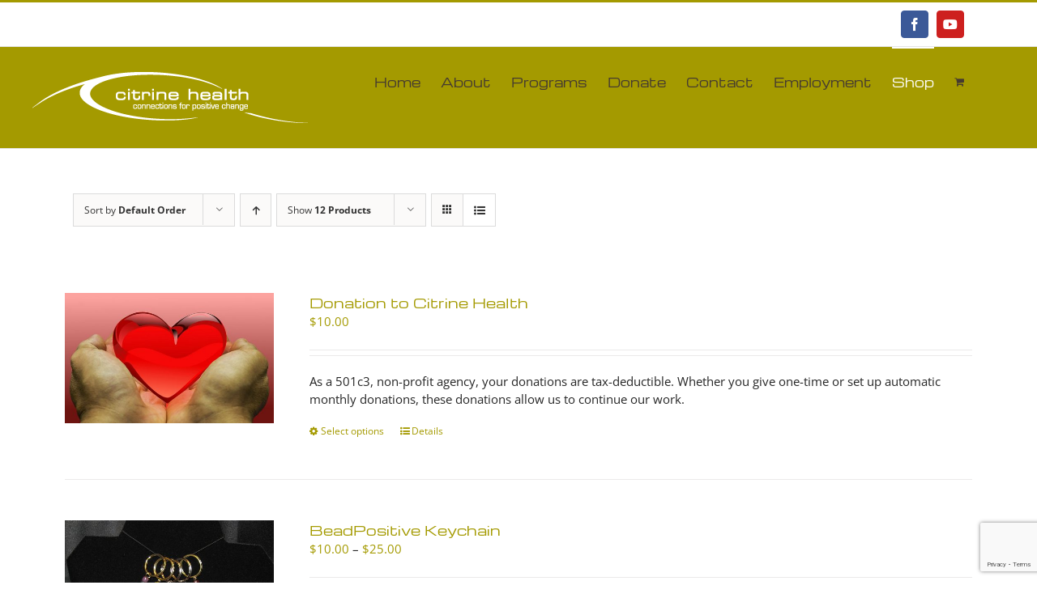

--- FILE ---
content_type: text/html; charset=utf-8
request_url: https://www.google.com/recaptcha/api2/anchor?ar=1&k=6LcgsoEUAAAAABDoChQN7pqHOq5GraldKNMNJHpc&co=aHR0cHM6Ly9jaXRyaW5laGVhbHRoLm9yZzo0NDM.&hl=en&v=9TiwnJFHeuIw_s0wSd3fiKfN&size=invisible&anchor-ms=20000&execute-ms=30000&cb=bulx9rg08mz5
body_size: 48220
content:
<!DOCTYPE HTML><html dir="ltr" lang="en"><head><meta http-equiv="Content-Type" content="text/html; charset=UTF-8">
<meta http-equiv="X-UA-Compatible" content="IE=edge">
<title>reCAPTCHA</title>
<style type="text/css">
/* cyrillic-ext */
@font-face {
  font-family: 'Roboto';
  font-style: normal;
  font-weight: 400;
  font-stretch: 100%;
  src: url(//fonts.gstatic.com/s/roboto/v48/KFO7CnqEu92Fr1ME7kSn66aGLdTylUAMa3GUBHMdazTgWw.woff2) format('woff2');
  unicode-range: U+0460-052F, U+1C80-1C8A, U+20B4, U+2DE0-2DFF, U+A640-A69F, U+FE2E-FE2F;
}
/* cyrillic */
@font-face {
  font-family: 'Roboto';
  font-style: normal;
  font-weight: 400;
  font-stretch: 100%;
  src: url(//fonts.gstatic.com/s/roboto/v48/KFO7CnqEu92Fr1ME7kSn66aGLdTylUAMa3iUBHMdazTgWw.woff2) format('woff2');
  unicode-range: U+0301, U+0400-045F, U+0490-0491, U+04B0-04B1, U+2116;
}
/* greek-ext */
@font-face {
  font-family: 'Roboto';
  font-style: normal;
  font-weight: 400;
  font-stretch: 100%;
  src: url(//fonts.gstatic.com/s/roboto/v48/KFO7CnqEu92Fr1ME7kSn66aGLdTylUAMa3CUBHMdazTgWw.woff2) format('woff2');
  unicode-range: U+1F00-1FFF;
}
/* greek */
@font-face {
  font-family: 'Roboto';
  font-style: normal;
  font-weight: 400;
  font-stretch: 100%;
  src: url(//fonts.gstatic.com/s/roboto/v48/KFO7CnqEu92Fr1ME7kSn66aGLdTylUAMa3-UBHMdazTgWw.woff2) format('woff2');
  unicode-range: U+0370-0377, U+037A-037F, U+0384-038A, U+038C, U+038E-03A1, U+03A3-03FF;
}
/* math */
@font-face {
  font-family: 'Roboto';
  font-style: normal;
  font-weight: 400;
  font-stretch: 100%;
  src: url(//fonts.gstatic.com/s/roboto/v48/KFO7CnqEu92Fr1ME7kSn66aGLdTylUAMawCUBHMdazTgWw.woff2) format('woff2');
  unicode-range: U+0302-0303, U+0305, U+0307-0308, U+0310, U+0312, U+0315, U+031A, U+0326-0327, U+032C, U+032F-0330, U+0332-0333, U+0338, U+033A, U+0346, U+034D, U+0391-03A1, U+03A3-03A9, U+03B1-03C9, U+03D1, U+03D5-03D6, U+03F0-03F1, U+03F4-03F5, U+2016-2017, U+2034-2038, U+203C, U+2040, U+2043, U+2047, U+2050, U+2057, U+205F, U+2070-2071, U+2074-208E, U+2090-209C, U+20D0-20DC, U+20E1, U+20E5-20EF, U+2100-2112, U+2114-2115, U+2117-2121, U+2123-214F, U+2190, U+2192, U+2194-21AE, U+21B0-21E5, U+21F1-21F2, U+21F4-2211, U+2213-2214, U+2216-22FF, U+2308-230B, U+2310, U+2319, U+231C-2321, U+2336-237A, U+237C, U+2395, U+239B-23B7, U+23D0, U+23DC-23E1, U+2474-2475, U+25AF, U+25B3, U+25B7, U+25BD, U+25C1, U+25CA, U+25CC, U+25FB, U+266D-266F, U+27C0-27FF, U+2900-2AFF, U+2B0E-2B11, U+2B30-2B4C, U+2BFE, U+3030, U+FF5B, U+FF5D, U+1D400-1D7FF, U+1EE00-1EEFF;
}
/* symbols */
@font-face {
  font-family: 'Roboto';
  font-style: normal;
  font-weight: 400;
  font-stretch: 100%;
  src: url(//fonts.gstatic.com/s/roboto/v48/KFO7CnqEu92Fr1ME7kSn66aGLdTylUAMaxKUBHMdazTgWw.woff2) format('woff2');
  unicode-range: U+0001-000C, U+000E-001F, U+007F-009F, U+20DD-20E0, U+20E2-20E4, U+2150-218F, U+2190, U+2192, U+2194-2199, U+21AF, U+21E6-21F0, U+21F3, U+2218-2219, U+2299, U+22C4-22C6, U+2300-243F, U+2440-244A, U+2460-24FF, U+25A0-27BF, U+2800-28FF, U+2921-2922, U+2981, U+29BF, U+29EB, U+2B00-2BFF, U+4DC0-4DFF, U+FFF9-FFFB, U+10140-1018E, U+10190-1019C, U+101A0, U+101D0-101FD, U+102E0-102FB, U+10E60-10E7E, U+1D2C0-1D2D3, U+1D2E0-1D37F, U+1F000-1F0FF, U+1F100-1F1AD, U+1F1E6-1F1FF, U+1F30D-1F30F, U+1F315, U+1F31C, U+1F31E, U+1F320-1F32C, U+1F336, U+1F378, U+1F37D, U+1F382, U+1F393-1F39F, U+1F3A7-1F3A8, U+1F3AC-1F3AF, U+1F3C2, U+1F3C4-1F3C6, U+1F3CA-1F3CE, U+1F3D4-1F3E0, U+1F3ED, U+1F3F1-1F3F3, U+1F3F5-1F3F7, U+1F408, U+1F415, U+1F41F, U+1F426, U+1F43F, U+1F441-1F442, U+1F444, U+1F446-1F449, U+1F44C-1F44E, U+1F453, U+1F46A, U+1F47D, U+1F4A3, U+1F4B0, U+1F4B3, U+1F4B9, U+1F4BB, U+1F4BF, U+1F4C8-1F4CB, U+1F4D6, U+1F4DA, U+1F4DF, U+1F4E3-1F4E6, U+1F4EA-1F4ED, U+1F4F7, U+1F4F9-1F4FB, U+1F4FD-1F4FE, U+1F503, U+1F507-1F50B, U+1F50D, U+1F512-1F513, U+1F53E-1F54A, U+1F54F-1F5FA, U+1F610, U+1F650-1F67F, U+1F687, U+1F68D, U+1F691, U+1F694, U+1F698, U+1F6AD, U+1F6B2, U+1F6B9-1F6BA, U+1F6BC, U+1F6C6-1F6CF, U+1F6D3-1F6D7, U+1F6E0-1F6EA, U+1F6F0-1F6F3, U+1F6F7-1F6FC, U+1F700-1F7FF, U+1F800-1F80B, U+1F810-1F847, U+1F850-1F859, U+1F860-1F887, U+1F890-1F8AD, U+1F8B0-1F8BB, U+1F8C0-1F8C1, U+1F900-1F90B, U+1F93B, U+1F946, U+1F984, U+1F996, U+1F9E9, U+1FA00-1FA6F, U+1FA70-1FA7C, U+1FA80-1FA89, U+1FA8F-1FAC6, U+1FACE-1FADC, U+1FADF-1FAE9, U+1FAF0-1FAF8, U+1FB00-1FBFF;
}
/* vietnamese */
@font-face {
  font-family: 'Roboto';
  font-style: normal;
  font-weight: 400;
  font-stretch: 100%;
  src: url(//fonts.gstatic.com/s/roboto/v48/KFO7CnqEu92Fr1ME7kSn66aGLdTylUAMa3OUBHMdazTgWw.woff2) format('woff2');
  unicode-range: U+0102-0103, U+0110-0111, U+0128-0129, U+0168-0169, U+01A0-01A1, U+01AF-01B0, U+0300-0301, U+0303-0304, U+0308-0309, U+0323, U+0329, U+1EA0-1EF9, U+20AB;
}
/* latin-ext */
@font-face {
  font-family: 'Roboto';
  font-style: normal;
  font-weight: 400;
  font-stretch: 100%;
  src: url(//fonts.gstatic.com/s/roboto/v48/KFO7CnqEu92Fr1ME7kSn66aGLdTylUAMa3KUBHMdazTgWw.woff2) format('woff2');
  unicode-range: U+0100-02BA, U+02BD-02C5, U+02C7-02CC, U+02CE-02D7, U+02DD-02FF, U+0304, U+0308, U+0329, U+1D00-1DBF, U+1E00-1E9F, U+1EF2-1EFF, U+2020, U+20A0-20AB, U+20AD-20C0, U+2113, U+2C60-2C7F, U+A720-A7FF;
}
/* latin */
@font-face {
  font-family: 'Roboto';
  font-style: normal;
  font-weight: 400;
  font-stretch: 100%;
  src: url(//fonts.gstatic.com/s/roboto/v48/KFO7CnqEu92Fr1ME7kSn66aGLdTylUAMa3yUBHMdazQ.woff2) format('woff2');
  unicode-range: U+0000-00FF, U+0131, U+0152-0153, U+02BB-02BC, U+02C6, U+02DA, U+02DC, U+0304, U+0308, U+0329, U+2000-206F, U+20AC, U+2122, U+2191, U+2193, U+2212, U+2215, U+FEFF, U+FFFD;
}
/* cyrillic-ext */
@font-face {
  font-family: 'Roboto';
  font-style: normal;
  font-weight: 500;
  font-stretch: 100%;
  src: url(//fonts.gstatic.com/s/roboto/v48/KFO7CnqEu92Fr1ME7kSn66aGLdTylUAMa3GUBHMdazTgWw.woff2) format('woff2');
  unicode-range: U+0460-052F, U+1C80-1C8A, U+20B4, U+2DE0-2DFF, U+A640-A69F, U+FE2E-FE2F;
}
/* cyrillic */
@font-face {
  font-family: 'Roboto';
  font-style: normal;
  font-weight: 500;
  font-stretch: 100%;
  src: url(//fonts.gstatic.com/s/roboto/v48/KFO7CnqEu92Fr1ME7kSn66aGLdTylUAMa3iUBHMdazTgWw.woff2) format('woff2');
  unicode-range: U+0301, U+0400-045F, U+0490-0491, U+04B0-04B1, U+2116;
}
/* greek-ext */
@font-face {
  font-family: 'Roboto';
  font-style: normal;
  font-weight: 500;
  font-stretch: 100%;
  src: url(//fonts.gstatic.com/s/roboto/v48/KFO7CnqEu92Fr1ME7kSn66aGLdTylUAMa3CUBHMdazTgWw.woff2) format('woff2');
  unicode-range: U+1F00-1FFF;
}
/* greek */
@font-face {
  font-family: 'Roboto';
  font-style: normal;
  font-weight: 500;
  font-stretch: 100%;
  src: url(//fonts.gstatic.com/s/roboto/v48/KFO7CnqEu92Fr1ME7kSn66aGLdTylUAMa3-UBHMdazTgWw.woff2) format('woff2');
  unicode-range: U+0370-0377, U+037A-037F, U+0384-038A, U+038C, U+038E-03A1, U+03A3-03FF;
}
/* math */
@font-face {
  font-family: 'Roboto';
  font-style: normal;
  font-weight: 500;
  font-stretch: 100%;
  src: url(//fonts.gstatic.com/s/roboto/v48/KFO7CnqEu92Fr1ME7kSn66aGLdTylUAMawCUBHMdazTgWw.woff2) format('woff2');
  unicode-range: U+0302-0303, U+0305, U+0307-0308, U+0310, U+0312, U+0315, U+031A, U+0326-0327, U+032C, U+032F-0330, U+0332-0333, U+0338, U+033A, U+0346, U+034D, U+0391-03A1, U+03A3-03A9, U+03B1-03C9, U+03D1, U+03D5-03D6, U+03F0-03F1, U+03F4-03F5, U+2016-2017, U+2034-2038, U+203C, U+2040, U+2043, U+2047, U+2050, U+2057, U+205F, U+2070-2071, U+2074-208E, U+2090-209C, U+20D0-20DC, U+20E1, U+20E5-20EF, U+2100-2112, U+2114-2115, U+2117-2121, U+2123-214F, U+2190, U+2192, U+2194-21AE, U+21B0-21E5, U+21F1-21F2, U+21F4-2211, U+2213-2214, U+2216-22FF, U+2308-230B, U+2310, U+2319, U+231C-2321, U+2336-237A, U+237C, U+2395, U+239B-23B7, U+23D0, U+23DC-23E1, U+2474-2475, U+25AF, U+25B3, U+25B7, U+25BD, U+25C1, U+25CA, U+25CC, U+25FB, U+266D-266F, U+27C0-27FF, U+2900-2AFF, U+2B0E-2B11, U+2B30-2B4C, U+2BFE, U+3030, U+FF5B, U+FF5D, U+1D400-1D7FF, U+1EE00-1EEFF;
}
/* symbols */
@font-face {
  font-family: 'Roboto';
  font-style: normal;
  font-weight: 500;
  font-stretch: 100%;
  src: url(//fonts.gstatic.com/s/roboto/v48/KFO7CnqEu92Fr1ME7kSn66aGLdTylUAMaxKUBHMdazTgWw.woff2) format('woff2');
  unicode-range: U+0001-000C, U+000E-001F, U+007F-009F, U+20DD-20E0, U+20E2-20E4, U+2150-218F, U+2190, U+2192, U+2194-2199, U+21AF, U+21E6-21F0, U+21F3, U+2218-2219, U+2299, U+22C4-22C6, U+2300-243F, U+2440-244A, U+2460-24FF, U+25A0-27BF, U+2800-28FF, U+2921-2922, U+2981, U+29BF, U+29EB, U+2B00-2BFF, U+4DC0-4DFF, U+FFF9-FFFB, U+10140-1018E, U+10190-1019C, U+101A0, U+101D0-101FD, U+102E0-102FB, U+10E60-10E7E, U+1D2C0-1D2D3, U+1D2E0-1D37F, U+1F000-1F0FF, U+1F100-1F1AD, U+1F1E6-1F1FF, U+1F30D-1F30F, U+1F315, U+1F31C, U+1F31E, U+1F320-1F32C, U+1F336, U+1F378, U+1F37D, U+1F382, U+1F393-1F39F, U+1F3A7-1F3A8, U+1F3AC-1F3AF, U+1F3C2, U+1F3C4-1F3C6, U+1F3CA-1F3CE, U+1F3D4-1F3E0, U+1F3ED, U+1F3F1-1F3F3, U+1F3F5-1F3F7, U+1F408, U+1F415, U+1F41F, U+1F426, U+1F43F, U+1F441-1F442, U+1F444, U+1F446-1F449, U+1F44C-1F44E, U+1F453, U+1F46A, U+1F47D, U+1F4A3, U+1F4B0, U+1F4B3, U+1F4B9, U+1F4BB, U+1F4BF, U+1F4C8-1F4CB, U+1F4D6, U+1F4DA, U+1F4DF, U+1F4E3-1F4E6, U+1F4EA-1F4ED, U+1F4F7, U+1F4F9-1F4FB, U+1F4FD-1F4FE, U+1F503, U+1F507-1F50B, U+1F50D, U+1F512-1F513, U+1F53E-1F54A, U+1F54F-1F5FA, U+1F610, U+1F650-1F67F, U+1F687, U+1F68D, U+1F691, U+1F694, U+1F698, U+1F6AD, U+1F6B2, U+1F6B9-1F6BA, U+1F6BC, U+1F6C6-1F6CF, U+1F6D3-1F6D7, U+1F6E0-1F6EA, U+1F6F0-1F6F3, U+1F6F7-1F6FC, U+1F700-1F7FF, U+1F800-1F80B, U+1F810-1F847, U+1F850-1F859, U+1F860-1F887, U+1F890-1F8AD, U+1F8B0-1F8BB, U+1F8C0-1F8C1, U+1F900-1F90B, U+1F93B, U+1F946, U+1F984, U+1F996, U+1F9E9, U+1FA00-1FA6F, U+1FA70-1FA7C, U+1FA80-1FA89, U+1FA8F-1FAC6, U+1FACE-1FADC, U+1FADF-1FAE9, U+1FAF0-1FAF8, U+1FB00-1FBFF;
}
/* vietnamese */
@font-face {
  font-family: 'Roboto';
  font-style: normal;
  font-weight: 500;
  font-stretch: 100%;
  src: url(//fonts.gstatic.com/s/roboto/v48/KFO7CnqEu92Fr1ME7kSn66aGLdTylUAMa3OUBHMdazTgWw.woff2) format('woff2');
  unicode-range: U+0102-0103, U+0110-0111, U+0128-0129, U+0168-0169, U+01A0-01A1, U+01AF-01B0, U+0300-0301, U+0303-0304, U+0308-0309, U+0323, U+0329, U+1EA0-1EF9, U+20AB;
}
/* latin-ext */
@font-face {
  font-family: 'Roboto';
  font-style: normal;
  font-weight: 500;
  font-stretch: 100%;
  src: url(//fonts.gstatic.com/s/roboto/v48/KFO7CnqEu92Fr1ME7kSn66aGLdTylUAMa3KUBHMdazTgWw.woff2) format('woff2');
  unicode-range: U+0100-02BA, U+02BD-02C5, U+02C7-02CC, U+02CE-02D7, U+02DD-02FF, U+0304, U+0308, U+0329, U+1D00-1DBF, U+1E00-1E9F, U+1EF2-1EFF, U+2020, U+20A0-20AB, U+20AD-20C0, U+2113, U+2C60-2C7F, U+A720-A7FF;
}
/* latin */
@font-face {
  font-family: 'Roboto';
  font-style: normal;
  font-weight: 500;
  font-stretch: 100%;
  src: url(//fonts.gstatic.com/s/roboto/v48/KFO7CnqEu92Fr1ME7kSn66aGLdTylUAMa3yUBHMdazQ.woff2) format('woff2');
  unicode-range: U+0000-00FF, U+0131, U+0152-0153, U+02BB-02BC, U+02C6, U+02DA, U+02DC, U+0304, U+0308, U+0329, U+2000-206F, U+20AC, U+2122, U+2191, U+2193, U+2212, U+2215, U+FEFF, U+FFFD;
}
/* cyrillic-ext */
@font-face {
  font-family: 'Roboto';
  font-style: normal;
  font-weight: 900;
  font-stretch: 100%;
  src: url(//fonts.gstatic.com/s/roboto/v48/KFO7CnqEu92Fr1ME7kSn66aGLdTylUAMa3GUBHMdazTgWw.woff2) format('woff2');
  unicode-range: U+0460-052F, U+1C80-1C8A, U+20B4, U+2DE0-2DFF, U+A640-A69F, U+FE2E-FE2F;
}
/* cyrillic */
@font-face {
  font-family: 'Roboto';
  font-style: normal;
  font-weight: 900;
  font-stretch: 100%;
  src: url(//fonts.gstatic.com/s/roboto/v48/KFO7CnqEu92Fr1ME7kSn66aGLdTylUAMa3iUBHMdazTgWw.woff2) format('woff2');
  unicode-range: U+0301, U+0400-045F, U+0490-0491, U+04B0-04B1, U+2116;
}
/* greek-ext */
@font-face {
  font-family: 'Roboto';
  font-style: normal;
  font-weight: 900;
  font-stretch: 100%;
  src: url(//fonts.gstatic.com/s/roboto/v48/KFO7CnqEu92Fr1ME7kSn66aGLdTylUAMa3CUBHMdazTgWw.woff2) format('woff2');
  unicode-range: U+1F00-1FFF;
}
/* greek */
@font-face {
  font-family: 'Roboto';
  font-style: normal;
  font-weight: 900;
  font-stretch: 100%;
  src: url(//fonts.gstatic.com/s/roboto/v48/KFO7CnqEu92Fr1ME7kSn66aGLdTylUAMa3-UBHMdazTgWw.woff2) format('woff2');
  unicode-range: U+0370-0377, U+037A-037F, U+0384-038A, U+038C, U+038E-03A1, U+03A3-03FF;
}
/* math */
@font-face {
  font-family: 'Roboto';
  font-style: normal;
  font-weight: 900;
  font-stretch: 100%;
  src: url(//fonts.gstatic.com/s/roboto/v48/KFO7CnqEu92Fr1ME7kSn66aGLdTylUAMawCUBHMdazTgWw.woff2) format('woff2');
  unicode-range: U+0302-0303, U+0305, U+0307-0308, U+0310, U+0312, U+0315, U+031A, U+0326-0327, U+032C, U+032F-0330, U+0332-0333, U+0338, U+033A, U+0346, U+034D, U+0391-03A1, U+03A3-03A9, U+03B1-03C9, U+03D1, U+03D5-03D6, U+03F0-03F1, U+03F4-03F5, U+2016-2017, U+2034-2038, U+203C, U+2040, U+2043, U+2047, U+2050, U+2057, U+205F, U+2070-2071, U+2074-208E, U+2090-209C, U+20D0-20DC, U+20E1, U+20E5-20EF, U+2100-2112, U+2114-2115, U+2117-2121, U+2123-214F, U+2190, U+2192, U+2194-21AE, U+21B0-21E5, U+21F1-21F2, U+21F4-2211, U+2213-2214, U+2216-22FF, U+2308-230B, U+2310, U+2319, U+231C-2321, U+2336-237A, U+237C, U+2395, U+239B-23B7, U+23D0, U+23DC-23E1, U+2474-2475, U+25AF, U+25B3, U+25B7, U+25BD, U+25C1, U+25CA, U+25CC, U+25FB, U+266D-266F, U+27C0-27FF, U+2900-2AFF, U+2B0E-2B11, U+2B30-2B4C, U+2BFE, U+3030, U+FF5B, U+FF5D, U+1D400-1D7FF, U+1EE00-1EEFF;
}
/* symbols */
@font-face {
  font-family: 'Roboto';
  font-style: normal;
  font-weight: 900;
  font-stretch: 100%;
  src: url(//fonts.gstatic.com/s/roboto/v48/KFO7CnqEu92Fr1ME7kSn66aGLdTylUAMaxKUBHMdazTgWw.woff2) format('woff2');
  unicode-range: U+0001-000C, U+000E-001F, U+007F-009F, U+20DD-20E0, U+20E2-20E4, U+2150-218F, U+2190, U+2192, U+2194-2199, U+21AF, U+21E6-21F0, U+21F3, U+2218-2219, U+2299, U+22C4-22C6, U+2300-243F, U+2440-244A, U+2460-24FF, U+25A0-27BF, U+2800-28FF, U+2921-2922, U+2981, U+29BF, U+29EB, U+2B00-2BFF, U+4DC0-4DFF, U+FFF9-FFFB, U+10140-1018E, U+10190-1019C, U+101A0, U+101D0-101FD, U+102E0-102FB, U+10E60-10E7E, U+1D2C0-1D2D3, U+1D2E0-1D37F, U+1F000-1F0FF, U+1F100-1F1AD, U+1F1E6-1F1FF, U+1F30D-1F30F, U+1F315, U+1F31C, U+1F31E, U+1F320-1F32C, U+1F336, U+1F378, U+1F37D, U+1F382, U+1F393-1F39F, U+1F3A7-1F3A8, U+1F3AC-1F3AF, U+1F3C2, U+1F3C4-1F3C6, U+1F3CA-1F3CE, U+1F3D4-1F3E0, U+1F3ED, U+1F3F1-1F3F3, U+1F3F5-1F3F7, U+1F408, U+1F415, U+1F41F, U+1F426, U+1F43F, U+1F441-1F442, U+1F444, U+1F446-1F449, U+1F44C-1F44E, U+1F453, U+1F46A, U+1F47D, U+1F4A3, U+1F4B0, U+1F4B3, U+1F4B9, U+1F4BB, U+1F4BF, U+1F4C8-1F4CB, U+1F4D6, U+1F4DA, U+1F4DF, U+1F4E3-1F4E6, U+1F4EA-1F4ED, U+1F4F7, U+1F4F9-1F4FB, U+1F4FD-1F4FE, U+1F503, U+1F507-1F50B, U+1F50D, U+1F512-1F513, U+1F53E-1F54A, U+1F54F-1F5FA, U+1F610, U+1F650-1F67F, U+1F687, U+1F68D, U+1F691, U+1F694, U+1F698, U+1F6AD, U+1F6B2, U+1F6B9-1F6BA, U+1F6BC, U+1F6C6-1F6CF, U+1F6D3-1F6D7, U+1F6E0-1F6EA, U+1F6F0-1F6F3, U+1F6F7-1F6FC, U+1F700-1F7FF, U+1F800-1F80B, U+1F810-1F847, U+1F850-1F859, U+1F860-1F887, U+1F890-1F8AD, U+1F8B0-1F8BB, U+1F8C0-1F8C1, U+1F900-1F90B, U+1F93B, U+1F946, U+1F984, U+1F996, U+1F9E9, U+1FA00-1FA6F, U+1FA70-1FA7C, U+1FA80-1FA89, U+1FA8F-1FAC6, U+1FACE-1FADC, U+1FADF-1FAE9, U+1FAF0-1FAF8, U+1FB00-1FBFF;
}
/* vietnamese */
@font-face {
  font-family: 'Roboto';
  font-style: normal;
  font-weight: 900;
  font-stretch: 100%;
  src: url(//fonts.gstatic.com/s/roboto/v48/KFO7CnqEu92Fr1ME7kSn66aGLdTylUAMa3OUBHMdazTgWw.woff2) format('woff2');
  unicode-range: U+0102-0103, U+0110-0111, U+0128-0129, U+0168-0169, U+01A0-01A1, U+01AF-01B0, U+0300-0301, U+0303-0304, U+0308-0309, U+0323, U+0329, U+1EA0-1EF9, U+20AB;
}
/* latin-ext */
@font-face {
  font-family: 'Roboto';
  font-style: normal;
  font-weight: 900;
  font-stretch: 100%;
  src: url(//fonts.gstatic.com/s/roboto/v48/KFO7CnqEu92Fr1ME7kSn66aGLdTylUAMa3KUBHMdazTgWw.woff2) format('woff2');
  unicode-range: U+0100-02BA, U+02BD-02C5, U+02C7-02CC, U+02CE-02D7, U+02DD-02FF, U+0304, U+0308, U+0329, U+1D00-1DBF, U+1E00-1E9F, U+1EF2-1EFF, U+2020, U+20A0-20AB, U+20AD-20C0, U+2113, U+2C60-2C7F, U+A720-A7FF;
}
/* latin */
@font-face {
  font-family: 'Roboto';
  font-style: normal;
  font-weight: 900;
  font-stretch: 100%;
  src: url(//fonts.gstatic.com/s/roboto/v48/KFO7CnqEu92Fr1ME7kSn66aGLdTylUAMa3yUBHMdazQ.woff2) format('woff2');
  unicode-range: U+0000-00FF, U+0131, U+0152-0153, U+02BB-02BC, U+02C6, U+02DA, U+02DC, U+0304, U+0308, U+0329, U+2000-206F, U+20AC, U+2122, U+2191, U+2193, U+2212, U+2215, U+FEFF, U+FFFD;
}

</style>
<link rel="stylesheet" type="text/css" href="https://www.gstatic.com/recaptcha/releases/9TiwnJFHeuIw_s0wSd3fiKfN/styles__ltr.css">
<script nonce="d29Hu5tz-FpEVS6BEjyZ8Q" type="text/javascript">window['__recaptcha_api'] = 'https://www.google.com/recaptcha/api2/';</script>
<script type="text/javascript" src="https://www.gstatic.com/recaptcha/releases/9TiwnJFHeuIw_s0wSd3fiKfN/recaptcha__en.js" nonce="d29Hu5tz-FpEVS6BEjyZ8Q">
      
    </script></head>
<body><div id="rc-anchor-alert" class="rc-anchor-alert"></div>
<input type="hidden" id="recaptcha-token" value="[base64]">
<script type="text/javascript" nonce="d29Hu5tz-FpEVS6BEjyZ8Q">
      recaptcha.anchor.Main.init("[\x22ainput\x22,[\x22bgdata\x22,\x22\x22,\[base64]/[base64]/[base64]/KE4oMTI0LHYsdi5HKSxMWihsLHYpKTpOKDEyNCx2LGwpLFYpLHYpLFQpKSxGKDE3MSx2KX0scjc9ZnVuY3Rpb24obCl7cmV0dXJuIGx9LEM9ZnVuY3Rpb24obCxWLHYpe04odixsLFYpLFZbYWtdPTI3OTZ9LG49ZnVuY3Rpb24obCxWKXtWLlg9KChWLlg/[base64]/[base64]/[base64]/[base64]/[base64]/[base64]/[base64]/[base64]/[base64]/[base64]/[base64]\\u003d\x22,\[base64]\x22,\[base64]/Cl1JbHAPDucORwobDqirCvsOuwrZCw6XCr0wew5TDnSMhcMKZR2LDuU7DkT3DmhzCr8K6w7kFecK1acOaOcK1M8O+wpXCksKbw69Uw4h1w7tMTm3DuXzDhsKHUMOmw5kEw4fDt07Dg8OjOHE5CcOaK8K8FEbCsMOPORAfOsOEwp5OHHfDkklHwr0ga8K+AF43w4/Dm3vDlsO1wr1SD8OZwqHCuGkCw6BoTsOxLAzCgFXDpV8VZTXCnsOAw7PDmD4ca1IqIcKHwosrwqtMw4HDuHU7BBHCkhHDksKQWyLDosOXwqYkw5kPwpY+wrZSQMKVYVZDfMOvwrrCrWQ8w7HDsMOmwoJUbcKZH8OZw5oBwp/CpBXCkcKQw53Cn8OQwqJRw4HDp8KZVQdew5zCq8KDw5g5UcOMRx03w5opXFDDkMOCw4ZnQsOqUx1Pw7fCnVl8cGd6GMOdwoTDhUVOw4MFY8K9L8ORwo3DjXzCjDDClMOpVMO1QA/Cg8Kqwr3Cm2MSwoJ1w7sBJsKYwpsgWjHCuVYsdxdSQMKIwpHCtSlIaEQfwqXCkcKQXcOewqrDvXHDsnzCtMOEwrEqWTtVw604GsKdC8OCw57DjnIqccK+wp1XYcOCwq/Dvh/Dj2PCm1Q+c8Ouw4M5wpNHwrJfYEfCusOTfGchM8KfTG4gwrATGk/Cj8Kywr87acOTwpAbwq/DmcK4w4kNw6PCpw/[base64]/Dqn9vw6zCkgXDvBzDiMOrwoMyf1LCpcKqYjJjwrQ3woYgw63ClcKgRBpuwp/[base64]/DscKTecKMwrhtw5PCjlwAwoELw7/CtsKyblNuRD84wo3DsVTCmz3Cm1vDrsOxMcKewrXDjQLDnsK6dkzDqSZbw6ACbcKewp7DpMOBI8O2wobChMKIA3HCqEvCuCvClk3DtC8kw5YoVsO+Z8K/[base64]/wqfDnF7Dly9uIsKow67DnRjDnMKWH27DgQ1Rw6vDm8OZw5U+wpslVcOnwpDCjsOwInpyaS/DjxIXwo0Gw4RaBcKVw7DDp8OPw44jw7g3ACUaSkDCssKRODjDo8OoWsKQcTzCgMKNw6LDh8OJE8OtwqEcUyYIwqjDgMOsY0jCh8OUwoLCg8OuwrY3LMKASBgxA2wkE8OMVsKxccKQfh/[base64]/[base64]/w5nCp8Knw65qD3DClcKEw456w7zDgcO0McKLX8KFwrvDrcOewqtyesOkacKzQ8Okwok4w6dQb2pYBjXCp8KtLUHDiMOPw75Iw4fDv8OYf0nDt1FewpnCpiwtGnYtFMKTZMKrS0VSw4PDg151w5jCqwJ4CsK/QwrDiMOkwqYAwqVfwpEPw4/Cv8OawpDDjxXCjxBVw7J3f8O8bXHDocONPcOvKyrDhR8Qw53ClHrCv8ORw4/[base64]/DiMKGwpMIcsK2M8KJw5LDkx/ChwjDqQhsMcKUHMKgwrrDojrCtyJtaH3DkjQDw411w7JJw7bCpknDoMOjPGPDncKOwqEbBcOuwpbComPChcKQwr1Vw5lfXMO9KMOxPMKgR8KHR8KhXUnCsFPDncO6w6XCuy/ChjgZw6QKKUHDtcK2wq3DpMOiahbDsEDDocO1w77Dm1E0XcKywpUKw4XDmyjCtcKDw7gIwpkJWV/[base64]/I8KRDcOHw5JgfBRxw4cAwpxqXRsJAhXCgsO6bArDusKiwojDtzjDtsKrwpfDlkcOWTYrw4XDr8OBHWUUw5FANy4MNR/ClCoYwpXCsMOaLl0dY0xSw6vCqzTDmwfCr8Kiw4DDmwJhw7NVw7YUBMOGw5PDtF1kw6ErBUdrw50rKcOyJQ3DlzI4w7QEw53Ck1RsDh1Cw4snD8ORQEddM8K3XMKwNnRlw6LDpMOuwoR2JnDCvzjCu0DDpFtcTRTCrTDClsKHIsOOwpw2SzdOw7E7NnTCiR1/WQMlIwNBFQIywpdHw4x0w7gvK8KaKsOCW0TCtA56LwzCk8Ozw4/DvcOUwqpcWMKrHV7Cn0TDngp5woRTecOYDi1Kw5QVwoTDksOWwppOUF9tw7UOb0bDisKYYTkZXHdsE0NjY21Vwp1Iw5XCpxBowpMHwp4qw7Abw54Twp4JwpttwoDDnRbCqkR7w4rClR4WVhgKAyQ3wp1bHWIhf1XCisOyw6HDr3zCkz/DnhHDlGImASIsRcOvw4TDtRB8P8OLw657wqXDrMOzw7lOwrJkOcORYcKWDS7CicK2woJpbcKgw5BkwrrCpgLDr8OoAxrCtRAGfxHCusOGasOvw6Uhw7PDp8Omw6XCgcKHNsOBwqd2w77DoBjCqMOGwq/DiMKewrF1w7kAV0lww6ozCsOOPsOHwokLw4jCocOsw6oIERbChMKJw6nCohzCpMKXRsO2wqzDvsOrw4rDhsO3w6/DgTVEe0Y/GcOIbCvDvHDCkUMCZV88D8Oxw5rDl8KKXMKww7VsDsKbA8KAwoMnwpQTQMKAw5pewqbCjQccU3VHwrfCiX7CpMO3YHLDvMKNwok5wojDtjDDvx57w6ZQHsKzwpgkwpd8DDfCjMKzw5UDwrjDlAXCvnM2NlnDq8OqCywxwpsKwql3ZSLDvE7Dl8KHw4B/w7/[base64]/w5kLwo7CqCELLMODw6TDpMKSwpvDo8KdGsK5MsOhK8KhdMOkNsKew4vCl8ONRsKeME82w4jDtcKdRsKFf8OXfgbDvxPCusOGwpTDtsOsPXIJw63DrcKDwp54w4/[base64]/[base64]/LGvDqgvDp0stwp41EwBVR38mGQ3DtMK9c8OVIsK9w5/[base64]/CsXYUw6xnAMOEUcKhw4TDqzPCuxjCpwLCiQhfPwYGwrdCw5jCqAcYHcK0M8O3wpZLeTNRwoAxZSXDnXTCpsKKw6/Dg8K4w7cBw5BXwolISsOcwoARwoLDisObw5ILw73CkcKJeMOaLMOoLsKxaWp6wo9Ew4t1P8O3wr0MZF3DnMK1NsK/dyjCusK/[base64]/ChDXCph9VPsKNV8K2Y8KLD8K0w5lwVMKPT1dAwrlSPMKww6PDiwwbMmBiV0Y/w4rCosKCw70xKMOiPRINaBxjesKwIlV5Jz5EOCt3wpYWYcKvw6dqwonDrsOMw6ZWPSAPGsKjw4E/worDt8OvX8OSfcO8w7fCpMKNJxIgwpjCo8KGG8KQNMK/wo3CtcKZwplvEihjVsKuBgxsEQcew6XDocOoK0NDFWVjCcO+wopOw4o/woUswqZ8w4jCt0JpEMO1w4leeMOnwrbCmz8twpzClG/Ci8KfeF/Cl8OqUBURw65ow6BZw4pcB8KOfMO6e1DCocOhCcOKXyI7W8OrwrEXw51aMsO6XkY3w5/Cs0MoC8KdLVfDiGLDj8KCw5HCsXtDJsK9OcKtKi/[base64]/Dn8Onw5hVwpPDtsK4w58eU8KGwqzDjiUFQMKtK8OdLSg9w5pkcRHDmsKiYsK/w7E/aMKSV1PDik7Ct8KawpXCn8KkwrVDf8K3a8Kuw5PDssK2w7s9w5XDtgnCu8O/wr4sTgV1FzgywqTCrsKsQMOGY8KPNWjCjSTDtMKlw6cFwo0/AcOqCjRsw7vCrsK7Hl58WxvCuMKEEFXDuUBqXMO/NMKvVCkFwo7Dq8OvwrbDjDcvQMOYw4zDncKiw5sswo83wqV0w6LDvcKVS8K/PMO3w54+wrgeO8K5Em4Nw7bCuzI8w7DDrxhNwq7DrmrCkn8qw5zClsKgwrtvMQjDqsOowrxcFcKGBMO7w4UlB8KZFxcIK0DCvMOXBMO+C8OSLhF/fMO6FsK4WE8iEBzDqsO2w7xOXcKDbkoYVkJsw6HCscOHTWHDgQPDtjPDuQfClMKowq0sfMO/wqfCuQzDgsOxQwLDkFE6dlNFQMO9N8KnfDjCuAx2w7RfKRTDlMKZw6/CocOaKyoCw5LDkUxLTDPChsKMwr7CtsOCw4PDh8KOw4/DssOewoBNfW7DqsOLH0p/A8Oiw45dwr/Dt8OXwqHDgGrDocKKworCkcK5wp4BYsOSCXLDisKpf8OwGcOYw7LDjAdmwpVIwr8MVsKGJ0rDkMKzw4zCvH7DgsOTwp3Dg8OoYUt2w4jCnsKTw6vDo0dowrtEd8KLwr0eBMO7w5VpwpJCBHh0XAPDsiZaOWpqw4w9woLDlsKtw5bDkyFDw4h/woQzYWIAwoTDusOPd8OpU8KLccK+VG0ww5Ylw6DDhlbCjizCq0VjPsK/wrgsEsOAwqpxwqbDvk/Do2gEwo/[base64]/[base64]/DkDRMCMOUXlvDlsO/wrlvYitPwqAEwq4SKVTCs8K/ZHtMD3weworDqMO9ESvDsyfDuWtGQcOuUMKvwrc+wq7ChsO/w4rCmMOHw6s8H8OwwpFnKcKfw4HCokfDm8OywpPDgWVEw6LCq3bCmxLCjcOqUy/[base64]/[base64]/Ch8OINEjCkU1ywqY/wpMBw5HCrMKYwqVSw6TCoW4WXUU8w7kfw7HDqA/[base64]/ChQlEwoFsP8KnG8KXPsKjGMOnfTvDisOZwpExFRDDrR47w5jCphFXw79uXX9Sw5Atw4hHw7LClsK7bMK3Ty8Jw7IZCcKlwoHCnsOYanrCrVUQw7tgw4LDv8OHFXHDgcO6aVvDrsK3wrTCmMOiw6fCqMKmYsONJH/DvsKTS8KXwrgiWjnDuMOuw5EKYsKuwq/DtzMlZ8OmUcKQwrHDscKVPAfCh8K0HMK4w4HDihHDmjfDr8OTVy5CwqfDnsO9TQ82w5tAwoEmHsOEwoNUEMKRwpnDsRfDmwl5NcKYw7vDvRsXwrzCkGVhwpBAw7ZpwrU4LHfDj0XCv2/[base64]/CsTUWdCLCoMK1ZW5UwrBPw4zCu8OiJMOMwoYEw47Cv8O/VFwhBMOEIMKiwo7DqgHCmMKWwrDCtMO+O8OcwqfDrMK0Fy/CsMK7E8OowoIDDRs+FsOXw5kmJ8Oxw5PChC/Dj8KWZTXDjzbDjsKIFMO4w5LCv8Kiw7QVw6EZw4oQw5xSwoDCnmkVw4HCgMOiMm5Zw6I6w4dMwp05w6o5K8O5wojCmRUDA8KLL8KIw4fDp8KWZAXCs07DmsOmIsKMJX3DpcOKw43DkcOWQyXCqGNKw6cow6/ChAZwwrAOGBnDt8KbX8OSwoDCp2cIwoQIeB/CsgrDpxVBBcKmDg3DkjnDgUrDmcK+UMKLcEPDtcO8Bj8Db8KIahHCqcKHT8K5ZsOgwqt2YwLDksKID8OADsO9wojDtMKLwoTDllXCm1A1EMO0RU3DqcKgw6kowqvCtcOawo3Cow8dw6Q/[base64]/[base64]/Dg8KLw5LDvcOgw7x+FHnCgSnCucO2JD9vSMObWcKCwpfCm8K+HQg6wosMwpHDm8ORd8OpV8Kvwoh9Tw3Do0otQcO9w5Vsw5/DucONTMKYwqjCsQB/UznCn8K9w6nDqg3DvcObOMOeE8OZHizDuMKyw53DocKRwp7Cs8KXLi3CtxFtwpsqNcKCOcO5UzjCgDcDQzciwonCvVkrbhhZXsKgXcKBwqgaw4ZsYcOxAzDDkUzDk8K8UAnDtkhiIcKpwrPCgVPDh8KKw4ptAx3CosKowqrDsUZsw5bDllnCmsOIw7zCrgHDgg/DtMK8w71LHMOSR8K/w49xZ2/DghR3OsKvwrxyw7rClHDCikjCvMOIwr/CjhfCr8Kpw67CtMKHSTwQEMKtwrLCncOSZljDhF/ChcKfeWrClcK+CcOGwoPDkCTDoMOnw6DCpCxbw4UAwqTDkMOowrXDt0ZqZzjDtGXDvsOsBsKhPRdlEQguNsK5w5RmwoXCuiIJw5VZwrJ1HnJnw4ISEyrCtkLDoUNrwp1/wqPDu8KHW8OgPUA3w6XCg8OSIF9YwpwmwqtEaTbDmcOjw7csXsOBw57DhhteF8OPw6/DoBBJw79nE8KaA23CpnPDgMOpw74EwqzDscK0woTDosK0WFrCk8KbwrIua8Ofw53Dim13wqseMjYOwrlyw5LCk8OeRCFhw4hEwrLDocKfAsKMw7xtw4k+LcK0wr1xwp/[base64]/wrRDwqJDM0cuPHFRw4jCicKWwrJdLVTDoR7DsMOpw6LDijbDj8O3JgPDrsK5IMKhdsK5wr3CvCvCvsKWwp7DrwjDmsOXw4TDt8OXwqhww7QxRsOTYQPCusK2wrjCp1nCuMO6w4XDvQYkPcOHw5DDrQ3Ds0/CisK2UVrDpwLCsMOQenfCvngRUcKWwqbDriYVIy7Cg8KKw4YWcEQPwr/Dkj/Dol1wKnV5w4vCtSkNQnxhYBbCm3x9w5rDhHDCnS7CmcKcwr3DhVMew7VSYMObw5bDocK7wrfDtBgAw796w7nDvMKwJzYbwqbDuMOVwpPCuQ/DkcO5ORdgwrp+Tg8wwpnDgg45w6NZw5c0d8K1amk2wr1PDcOwwqUICsKMwr/Do8KLwpoMwoXClMOHb8Kyw6/DlsOEFcO3SsK2w7oYworDhj4UKFXCkCEWFQXDjMOBwpLDnMKMwrbCtcOrwr/CjFxLw4LDg8KQw5vDsDBDNMOQezcJbjjDgTbCn2LCocKvZsO0SBpAJMOFwppzDMKtcMOwwpIORsKNwqbDq8O6wr4kfSoSY3w7wo7Dlw0dFcK7cknDrMOEbH7DsgLClsOGw4Enw6bDr8Olw7ECdMObw6A0wp7CnUbCicOGw44/[base64]/cMK5TcOIOsKeJW7DpcOLwrvCicOww77CqTFPw4xjw493wrM+Y8KIwoECCmTCssObQH/CgicjKywQThbDmsKnw4TDvMOYwpfCtRDDuUh7exvCnWVTMcKqw5jDnsOtwp/DoMOUJcOxRg7DscKAw4oKw4g9HsKgU8O7ScK/wqldXS0VScOdUMOAwqTDh05MByvDocOlNDJWdcKXIcOFIgF7EsKkwoIMw4xAABTCqjRIw6nDoApyIQAYw4PCj8K8w4IhImvDicOkwoEEVjh3w6QHw65wOcKzOSnCg8O5wpXCjRsHIsOQwosEwr8YXMK3DMOewrhET3s/MsK4woPCngbCqSAAwr1/w77CpsKWw7ZDSWPCv2o2w6IawrDDr8KMc10XwpnDgWkGJFARw4XDosKvb8OQw6rDhcOqwq/Dn8KywrwnwoNjbhpbd8Ktwr3DrxZuw7LDjMKlcsKfw6TDrsKmwrfDgcKswpXDksKtwprCrxfDq23CqsKZwqRYesOswro6KXTDuQ0EJDHCp8OeAsK+TsKUw57DkRVsQMKdFCzDicOrVMOXwr9JwqQhwqN1HMOawp93b8KaWzVWwqNKw4bDsj/Di20bA0DCj0LDnz1Tw6g7wrvCoykPw5TDmcK8w747FQLDs0nDicOFBULDucKhwocoKMOuwrjDggMzw6gxwoDCjcORw7Mbw4hLfgnClS9/wpd/wrLDtsOiJ2LCoEMrIgPCg8ODwoYww5/CtAfCnsOLw7vChMKjBWYqwrJkw5A6E8OKQ8Kpw4LCjsO/wqDCrMO8w7wAbGDChWBJJVZHw4FUKcKVw7d3wrdTwqPDnMKQcMOhLC7CmGbDqmjCpMKzRX8Vw57ChsOgeX/Co3YwwrXCqMKkw5DDtH1Iwrh+ImjCpMKjwrt6wrw2wqY5wrfCnx/DoMOUdATDj3BKMDHDicO5w5XCncKWcndfw7LDlMOfwoVWw4FEw4Z2EBnDhBbDgcKGwoPClcK8w64dwqvCrh7ClFMYwqTCncOWdXtIwoMGw47CkkgzWsO4ZcO5e8OFbsOuwpvDuiPDmcOhw6DDowsROcK8LMOCG2vDjBR/fcOMa8KzwqLDrX0HWh/DqMKzwrPDp8Ktwo4JFz/DhBPCsmIBP088wq1+I8Oew53DmsKCwoTCqsOsw5jDrsK1KsKYw7MxN8K/AC4dRWnCvMOWw5YAwocewqMNacOswpDDtyhZwoYKbnATwpBgwqNCIsKNa8Ocw6HCkMONw699w6PChMO4wrTDm8KEbh3CpxDDmik8bBRRBFzCmMO2fsKbIcKyN8O7FcOjUcKvDsOjw4rCgRkFU8K3VE8+w7nCsR/ChMOawovCnBrCuA0rw5tiwofCvlxZwpXDvsK/wqfDpUnDtFzDjBbCtmQbw7fCoWoQFMKjQjjDqsOGE8Oaw4fCiDQPVMKiOnPCmETCv1UWw79xw7zCgw7DtHDDgXbCrk0uTMOLJMKveMO/[base64]/wrBiwokcw64UeCIMwoIXwrQiw7/CpivCiCBXAzAswpzDjiMuw7PCu8Ovw4PCpTU9MMOmw7oAw6vCu8OQTMOyDyLCtRLCu2jCvh8ow4dlwrLDuBhab8K5TcKvKcK+w6xKZGhzMEfDhsO8Z2EzwqHCo1/CpDvCmsORXcOHw6E1woprwqAJw77DmgnCqAZEZTcVVF/Dgh3DlBPCoBtqMMKSw7VTw4fCi1TCh8KRw6bDtMKWYhfDv8K9wpgOwpLCo8KbwrQVKMKdWMOowoTCv8O2wrxaw5UELsKIwqPCjsOFJ8Kaw7I4McK/wo5CdjjDrgLDkMOJcsOVScORwqjDtCgHWsO5UsOywqJCw6N2w61Tw7M8K8ObXnfChkJbw4VHLHNGV0/CpMKHw4UINMOMwr3DvMO0w5UGBGRcacK/w6RgwoJoIQBZSgTCqsObKnjDrcO1woQzCC/[base64]/[base64]/T8KzPMKPdVnCgyYcbUR8wpXCvcOlW8OZNAXDp8OyQsOkw45KwpnCi1XCoMO4wpHCmDjCiMK3wr7DvHDDl1TCiMO6wprDr8KuPMKdPsKEw6dvHMK3woUWw4TCssK8WsOpwq7DjRdTw7LDskwDw6xdwp7CohwHwo/Dq8Oyw5BUKcK3c8KheTzCsj5OVXl3I8OSfMKzw5ouDWzDkTjCvXTDv8OlwpXDmypCwoTDuFXDqxnDs8KVT8O5N8KUwpjDpsK1c8OEw5vDlMKPNsKCw4trwrc/[base64]/dcOYf0Z4w5DDnQDDrMKHw4YJwqPDgcKxw5HCi8KZw7QhwqfCtVBQwpjCmMKlw6/CnsO3w6fDtTAGwoFvw5HDqsOgwrnDrGvClMO2w7RCGwIcQljDsC0XfQzDrTzDtAtmK8KcwqvDt2/Cs15YHMKtw51rLMKMEhjCnMOewqB/[base64]/[base64]/CusOIf8O7wofDulnDucKHahHCnzXCjFh3ccOXw6Ehw6jCg8KZwp5Rw4oVw7csP2M6C08MLxPCksOoc8OVdic6J8OWwogTZMOxwqlMaMKmAQ9SwqlAVsOBwqvCnsKscgFqw4k4w7XCsEjCsMOqw6hIBxLCgMKiw5TCiyVOH8KzwrHCiEvDkMKAw5Esw4lSOgnCvcK1w4/DnE/[base64]/Dry4Jwp0mwpBAPcOEwqnCpGhJZcO5w4Vrwp3Doj3ClcKHHMK6BsOmMl/Dpi7Dv8O/w5rCqTkCXMOXw4TCg8OYE27DpcOrw40EwobDgcOGHcOCw7/Cm8K2wrXCpMOGwoDCtMOITsOvw7HDozFfMlTCo8Kiw4DDq8OLKQImPcKJU25nwoMIw4rDl8Ouwq3CgUnCj3oDw4ZXN8KTOcOIZcKawqsQwrjDpyUewr9Hw7zCnMKbw7wGw6BuwoTDksKdahgNwphtF8OyasOBfMOXbCHDiUstTMO5wo7CpMOiwr0+wqI/wqVrwqlDwqc8UQXDiQ5JfXrCoMO/wpBwC8OLwoZVw7LCoybDpjdbwpPDq8ORwrUPwpQeDsOsw4gaJWEURcO6eTrDizTCgcO5wpI9wotKwp/Cs1rDoRMiSRMsKsOiwrrCk8ORwo5CZmdWw5sUCA7DgGgxcmU/w6dzw4c8IsKCOMOaJ1DDrsKaRcKPKsKLTE7Dlk1pOzIPwp9yw7E9EV59IHMgw7XCv8KKHsOmw7LDo8O1WsKowrLCqRIARcKiwro6wqBCdTXDuUXCh8K8wqrCj8KuwqzDl1FVw4rDlz12wqIRWHhAQsKCWcKuNMODwqvCqsO2wr/CosKtI1E0w5VhIcOuw6zCl2okTsOpRsOhU8OUwr/CpMOOw7XDnk0xU8KyD8KpYEsMwqvCj8OOMMOiSMKrYk02wrbCqAktPVU3wojCtE/DvcKAw4DChmjCuMOWej7CvMO9T8K7w7DCgAt6Z8KtdsO6d8K/FsOGw5nCn0zCo8K4fGFRwr1jA8OIJHIfJ8KoCcO7w6bDicKWw5TCksOMGMKaQTAPw73CqsKjwqh+w57Dn0PCiMOpwrnCoVfCiz7DnE03w6/ClRZvw4XCh0/Chko7w7TDo2nDpcKLcEPCo8KkwossZsKfAkwNDMKAw45rw73DvcKTw7fDlBkCcMOjw4/DmsKXwqZZwochRsOocEjDoFzDs8KJwo7CtMKfwoZCwprDhXHCsD/ChsKLw7ZeaUtudEDChVjCvCbCp8KPwo/[base64]/Dg08nw4jCqcKZwoBENmvCr0ZINcKkTMKowqjDkwrCu27DjsOmX8K3w7jCmsOhw6BCGhzDvcKBRMK9w7JYJMOcw443wrTChsOcF8Kfw4YQw7oGY8Obc07CqMKtwpxDw4/CgcKNw7fDgMOXNi3DnMKvHRLCv0zCi3fCl8K/w5sVZMOzcEFdNys/IgsRw5fCoyMsw7XDsHjDh8OFwo86w77CrWkdCTnDpGcRTlXDoBwrw4wnKS3Cv8OfwpvDqSoSw4hrw6bCncKqwoHCp2PCgsOEwqFRw7jCu8K+VcOEC04Ww7o+RsOgWcOLaBhsSMOjwp/Cix/DqVR0w74SCMKnw4bCnMOFw7phG8Oyw5PCjAHCmHYydVI1w5kgEmXCpsKDw4VuPWtkdmQQw4lVw7cGLMKTHTAEwoE2w7h0bTHDucOZwr1/w5nDpmtyWMKhRWxiWMOMw4/DoMOGDcOAAcOVbcKLw58yK1B+wo1nIULDlzfCjMKlw7wfw4UowrkKDlHDrMKBfxIbwrrDgcKAwpkEwrzDvMOuw6dtXQAWw5g/[base64]/K8K4ekFLwrB6c8Oewp3DlUAfwpvDvn/[base64]/D2bDlUIjAsOWHcKYwp1qFMO7woHCgDkuO1cYw40OwpfDncOOwrTCrcKiFzJGV8OSw48lwobDlXxlYMOdwrfCl8OzWx9LFMKmw6UEwprCuMK/[base64]/[base64]/CqMKDOMOZwrE0PcOFXUHCtsKEwp7DkFjDkwBKwq5nNFUvcWkBwqoAwrHCn0h4O8K/w75Uf8Ohw6/CpcOSwr7DshFswr0qw6sFw7JsSBnDuBYKCcKAwrnDqivDnTVNDnHCo8OZCMOiw7jDhmrCjClCw6Q1wpnClivDmA7CncOUMsKiwokvDh/CjMKoNcKWdcKEccOMTsO4M8KDw6fDu1FZwpBbOmc7w5Npwrc0D3Y/L8KMK8Kyw7LDmcKDLFrCui1IYzjDmxfCr1zCr8KFecKRdkbDhyN+bsKAw4vDmMKcw709dVtiwqUleD3Cn3NowooEw45+wr7CkkbDtcOKwo/Ds3jDoGlqwr7DjMK2WcOMDnrDmcKgw6N/wpnCrWgTfcKoH8KLwr03w5wAwqcbL8KzFzk8woXDjcKew7DDlGXDrMKnwqQOw5Q7f0kYwqAbBkBoWMKBwrHDtCrCgsO2IsOrwqxdwrXCmzIdwrfCjMKkwo1CJcO0H8Ktw7hLw6TDjMKgKcKAIgQqwp8zwonCt8O2JMKewrvCiMKkw4/CqxUcYcKpw4YfdwhCwonCiD7DqBHCrsK/SmbCujfCvsKhBhVmeForZcKYwqhVwr99Ri/Co2xzw6nCtTxSwoTCpDnCqsOvQgdpwrkUcykjw4JsSMKmfsKCw6o2DcOPRwHCsFINOR/DksOpMsKNV1o9ZSrDiMOpH2jCtETCj3HDqkQmwqTDr8ONVcO8wpTDscOLw7PCmmB+w4bCuwLDiDTCnS15w4cFw5DDmsOewq/[base64]/DmDbDv0vCnG8kNcKUH8Kcw6/[base64]/Cj2YpLT9aUcOpw4rCq0twwrgoG3k5wq1gQnzCjgzChcOoQF5GQsOOBsOnwqk+wqbCt8KCUUJEw6rCr3xwwq8DB8KfVBE9LCZ+QMKiw6fDqsO6w4DCtsO0w4wfwrx9VxfDlMKtclbCiTocwqZ5XcOewpTCgcK4wofDrsOXw4AxwrcPw5zDrsKgA8KewrXDpFQ/am3CvcOOw5NXw5g5wpFBwqrCtjxOcRRaXElNQ8KiAMOGVcKhw5vCisKOT8O6w7JGwq1Xw7Yvci/CrBQ4exjCkQ7CncK0w7zClFEWRsOlw4nCpsKVAcOLw4XCv1NIw7LCmkgtwpx4NcKnNmzClVdwR8OQKsKfLsKgw5MSw5gTWsO/wrzCgsOySwXDnsK1w4bCsMKAw5VhwqkPc1s6wp/DhltaPcKzZ8OMWsOrw4tUAALCsxNaOmZBwoXCqsKaw6hnZMKXLRVqCSwYScO2fAkaOMObSsOYKGJYb8Klw57CrsOWwr7Cn8KsMBHCs8Kuwp7CoBglw5hhwoDDhErDglrDi8OIw4XCuAQeXm5iwqNwO0LDuH3DgTRCdw9gFMOrL8KAwrPCuj4aKS/DgMKiw6fDhDLCpcKkw4LCiRJpw4lYY8KRISlrRsOFW8Otw6fCjC/CtmsnKDbCucK7Ml5zUnBzw4nDhsOvEMOjw4AZwp0UIXc9XMKFQMKiw47Cr8KFFcKhwrIUwojDkx7DusOow7TDll8Jw5cxw6TCrsKYdWwrO8OFIsOkX8Ohwo1Qw50EBQXDrloOS8OywqoRwoXDrwDCtj/DrBvCpMO1woLCkMOhfAI3asOVw7XDrcOow6LCvsOrM0fDilfDhsOBJsKCw54hwrTCnMODwpgEw65MJGkrw7TDlsO6F8OOw59swp/[base64]/BhVeLsOtORZkDMOICHfDsCpzw5nCkGh0wq7Ckx7CrHoxwqADwo3DlcOywo3DkCMddcOofcKybXIEAWbDhhTCqsOwwp3DvjE2w6HDs8KpXsKZP8KMBsKGwqvCtz3DncO+w6Eyw7FpwpTCmB3CjAUuPcK/w7HCnMKYwqsQOcOswr7DrMK3BFHDp0bDhWbDsgxSfhPCmMOcwrV4f1PDjU0oEUI9w5Buw7nChUsoQ8OZwrhZJMK3fR4Pw4AkTMK1w4Icwol6FUhiQsOfwpdBQkDDlMKgKMKcw7hnL8K7woESUmTDllHCv0LDqwbDv0VHw6ABUMOVw50Yw4Q0d2/DlcOVL8K4w6LDkB3DuABywqHDqjTCpFvCqsOQw4DClB4JV2LDscOJwp1+wqh8AsKUKkrCpsKFwrnDrRwHC3fDgsOEw5VzEwLCqMOJwr1Bw5TDvcONR0d6WcKfw75wwqjDhsOxJsKMw6PCr8KZw5YaYX5qwr/ClwPCrMKjwobCusKOJ8OJwrLCkDV7w7PCrmQ0wpzCiHgNw78awo/Dtnkpwr0Xw4fCiMKHWQ7DsWbCrQzCtB4Kw7DCiXnDrAbCtlzCl8K2wpbCqAclLMO2wqvCnVRAw6zCgkbCrB3DssOsbMKgYHTDkcOow6vDsmvDvh02wq1+wrDDrMKpJsKJRsOKT8OBw6t8wq40w55kwrADwp/Cjg7Dk8O6wqLDksKHwofDl8OOw7QXLDTDp2Vqw7sKMMOFwrJJCsOzfjULwrEdwp8pwoXDh3HCnxDDugHCp2AwYV17H8KPIDXDgsO0woxEAsOtGcOkw77Cmk7Ci8O4dMKsw5UtwpphBScZwpJTwrsCF8OPSMOQTWJ/wojDksOswq7CpcKUBMO2w53CjcOBVsKoWEXDmyjDpB/CuGvDscOTwqnDiMOVwpfCqixfHz0qfcKkw4jCgSNvwqFTSBjDvDjDmcO8wozCtRvDslrDrcOVw53DosKNwozClh8ADMOuF8KnQC7CiV/CuEDDg8OGQmjCoAFIw7xUw57CvsKqL1JYwoc9w6rCnEXDuH7DkivDjMO5dhHCtTUYAGdww4Jpw4DCs8O6dSlWw51mOQ55VGkRQiLDjsKMwqLDvGnDqkUWOBpDwo3Dh2/DqEbCoMOoAUXDmMKyeT3CisKGKi8vEixqJk55JmrDnCpxwp9hwrJPPsOdX8KDwqTDsRRqHcODRSHCn8KEwpTClMOXwo3Dh8O7w73CqgbDr8KFOMKFwo5gw5zCgUvDtHXDp0wiw59KC8OZEW3DnsKJw4JKe8KHNV7Dui09w7/Dp8OubsKwwqRAPMOmw75/IsOHw4g8UcOaJsOFXHtlwqrDgX3DjcOwPcOwwpDDpsK+w55Jw6bCu3PCosODw4vCmnvDgcKmwqtxwpzDiRZAw49+H2HDi8KYwqbDvBsTeMOvYcKoMAFML13Dl8OFw6LCm8KBwrFUwonDqMOxTjoGwo/CuX3CmsKPwrQ5IcKnwonDr8OaFijDrMOAZWjCmn8JwqvDowUqw7BIwrIOw5I5w6zDo8OoGsK/w492bzYSbsOzw5xgwqQ8Xh9iMA3CkVLCiUlWw4HDhyBLLmIZw7Aew4vDlMOeBcONw5XCncKpWMOZK8O6w4xfwq/CnhVSwrZcwrZxC8OKw5XCh8ONSHPCmMOkw553LcOiwr7CoMKlLMOYwoJpSWvDlhwlw5nClhjDhMKkZcOhbDskwrzCiBlgwqVlEcOzAFXDpsO6w6UZw5PDsMKpesODwqo4GcKfJsKvw74fw5hawrnCr8OnwqF/w5LCsMKbwo3Dp8KAP8OVwrVQVG8TFcKvSF7DukHCtjHDi8KNTVEywr5Aw7UQw4PCvSpcwrfDoMKowrAQJcOjwrDDmiElwoYmEkPClX4aw51ISytVXAjDgCBGGhpKw5Nrw6hsw6TCkcOXw6nDpUDDonNqwqvCi0FNWjbCr8OYazYew692ZC/[base64]/[base64]/CqsKSMwDDmsKQwplpwrUbwrDCpGoQwrE9dQAaw7DCt28MfEorw7HCgFY6Q2PCo8OnRTbDiMO3wqg0w5lRcsOdViJ/TMOjMX1Fw4JWwrsiw6DDpMOwwoAvagdywpIjM8OmwofDgWVgDEdFw4ROVEfCkMK6wpV0wpcAwpPDjcOhw5IZwq9uwrvDgMKRw7nCj2vDs8KTdipjXlx0wo5/wrppbcO0w6XDlmg7OQ7Dg8K7wpNrwokDT8Kaw7RrOVDCnhBWwoc0w4jCmHLDgDU2wp7DuU3Cl2LDusKFw7l9LwsFwq5QDcKtIsKlw4vCpB3DoEzCvGzDiMOIw5/[base64]/DtBbCqcOFXcKqEsKlTX9DXj5Gw6wkw5nCiMKiPcOHKcKawqJVGzlpwqVxKnvDqh1FZnjClD3Ch8K/wpTCtsKnw7Vcd1PDj8KQwrLCsHc5w7plKsK+wqPDtUfCiCJVD8Odw6Q4ClsxHMO1IcKBXyPDmAvCnAs7w5TCiU9Dw5HDsS5cw5vDrDocUQUREiHCvMOBBkwrXsKrJzofwrNOCQIISANvTiZkw4fDl8O/wqfDmnPDult2wrg6worDv17CscOnw7szDB03J8OFwprDo1Ryw7/CusKHTA7CncOjRsOUw7cGwpbDu28BTGonK17Cjl1bE8KXwq8/w7RQwqxxwqjCv8Kaw40rdGk+QsKTwpNzLMKMe8OCUwHDsH5bw7bCvUHDrMKNeFfCpMO5worCoHUvwrTCuMOASsOSwqDCoW07Kg3CnsKmw6XCosK/YidIYQs0b8Kawo/[base64]/S8OfQMOhwpMRwp/DgyDDkFZRw5fDpTUyw63CrBkcd8O1woVBw5LDrcOkw4TDqMKuDcO1w6/Dv3wYwpt0w5N7DsKtH8KywrlqY8OjwoUdwpQzSsOuw6UlBR/CjsOWwrcOw5w5ZcKoJcKLwpHCtsOzGjZlSAnCjy7Cn3LDnMKnUMOOwpDCkcO7R1FeH0zCtCoTVCFiOMODw40QwrARc0EmYsOSw5AwdsOtwrFIHcO8w4YfwqrCiyXDoyMUO8O7wozDucKUwp/Du8Ouw47DosKZw4LCr8Kfw5Fsw659JsO2QMKswpN/[base64]/CnS9EwpM+w7vDuMOhGMK7w73Cr8O8TMOFaxQ7w58awolFwqHCizzCv8O2dDtNw4XCmsKsbT5Iw6vCisOlwoN5wo3DosKFw5vDv2s5VwnCh1QWwr/DmsKhLyDCpsKNQ8KjBsKlwqzDmyw0woXCk2p1I0HCnMK3KkIJNgh7wpEEwoMqC8KGUcKOdTwlCArDrsKRYyYwwpMtw4VpNMOlDFwUwrnCtD9Sw4/Dq2R8wpPCjsKJdi9RVE1HE14rw53DpMK9wrAdwp/[base64]/Cj2h0F8KXDMKiw5F5w4RpX8OMHxvDh3M0WcOvwolHwrUxH2QiwpBPZGnCo2/DvMKAw4cQC8KJThrDrsOow5DDoAPClcKhw7rCu8OfYMO9L2fClMK6w6TCrEIcbUPDjzPDpB/[base64]/Cv8K1OEbCqxYnbcOVcsKqD8KuZsO6wqB2wr7CjjwjPGXDvHbDtF/[base64]/[base64]/c3nCsUHCrXbCp8O1w6pTT8OUw7zDj8OGaMOHw7HDjcKTwq1wwq7CoMOZKTouw6zDuFEdai3CpcOYf8OXBwUWYsKwD8KwZmgzw6MnKSbCjz/CrknCm8KjRcOJEMK7w6Ngemxnw6l/M8OecAEMTizCjcOGw6MnG04IwqVdwpTCmD3DjsOQw6HDtAgQDQg9fkcVw4ZFwopbw5gtJsKIesO+fMKqbk8GMDrDoVZHSsK1bwFzwoDCpxRKwr/Dik7CrXnDmcKJwpzCisOIO8OrRsK/K0bCsnPCocOQw7XDlMKjIBjCrcOqVsKCwojDsyTDp8K1SsKWKUp3ajU6CsOfwqzCm0/Cu8O6A8OjwobCohHDisOywrEAwpwPw5MTPsKTDhvDtsK3w6HCgMKYw70Yw417BELDsiAAG8OzwrDCtybDusKbccKjX8OSwopCw4fCggnClnoFVcKKWcKYAQ0oQcK5Z8KjwoxEP8OSQV/CksKjw5bCvsK6MX7DvG0mSMKmMwTCjcO+w4U6wqtBKwxaT8KqOsOow6zDusOEwrTCscOyw43DkHHDhcK0wqN5OCbDin/[base64]/CsOTKVbDgQHDtypVRMOVBhLDtjRxw7XCjCE2w6fCvhPDnU1owph5XEc8w4QkwrYnTSDDt19CeMOTwo0mwrHDp8OxGcO9YsORwp7DmsOZbH1ow6fCksK5w41swpTCqn3ChcKrw4h9wpYCw7vDt8OQw5QCYkLCvQQ7w74Dw5LDicKHwrU+CCpvwoJRwq/DvirCmsK/w6Vgwogvwp4rS8OSw7HCkGlqw5wQOmELwpjDqUnCsAN5w7g5w4/Ch0HDsD3Dm8OIw4NAKMOCw6DCpBE2GcOzw78Nw6M1UcKzasK3w7luLjIiwqRywrINNSZew5cJw5Zzwrt0w4MpCkQOATUZw6QNHkpsJ8OzTlvDiFpXWlpDw7IeXsK8VFvDh3TDpwNbdXXDosKzwq95MEfCqFDChH/[base64]/[base64]/CgmYSNMKYw73DgMOuw5DDvMOYMcOyw7bCsC/DvsK/w7XDq2gQecOmwoZNw4UlwrNcw6Yjw7Bxw5gtG3RLIcKjccK3w75KRsKHwqnDtcKbw7TDmsKAHcK+PT/DmMKHQ30K\x22],null,[\x22conf\x22,null,\x226LcgsoEUAAAAABDoChQN7pqHOq5GraldKNMNJHpc\x22,0,null,null,null,1,[21,125,63,73,95,87,41,43,42,83,102,105,109,121],[-3059940,137],0,null,null,null,null,0,null,0,null,700,1,null,0,\x22CvoBEg8I8ajhFRgAOgZUOU5CNWISDwjmjuIVGAA6BlFCb29IYxIPCPeI5jcYADoGb2lsZURkEg8I8M3jFRgBOgZmSVZJaGISDwjiyqA3GAE6BmdMTkNIYxIPCN6/tzcYAToGZWF6dTZkEg8I2NKBMhgAOgZBcTc3dmYSDgi45ZQyGAE6BVFCT0QwEg8I0tuVNxgAOgZmZmFXQWUSDwiV2JQyGAA6BlBxNjBuZBIPCMXziDcYADoGYVhvaWFjEg8IjcqGMhgBOgZPd040dGYSDgiK/Yg3GAA6BU1mSUk0Gh0IAxIZHRDwl+M3Dv++pQYZxJ0JGZzijAIZzPMRGQ\\u003d\\u003d\x22,0,0,null,null,1,null,0,0],\x22https://citrinehealth.org:443\x22,null,[3,1,1],null,null,null,1,3600,[\x22https://www.google.com/intl/en/policies/privacy/\x22,\x22https://www.google.com/intl/en/policies/terms/\x22],\x22h8CtBmPsynnlPFnCWepUpQVkn0l0vUCIAOv0ssRRHMU\\u003d\x22,1,0,null,1,1768440972767,0,0,[188,30,203,181],null,[27,9],\x22RC-uTe8CzOUp1wNpg\x22,null,null,null,null,null,\x220dAFcWeA7x0xsZUZ8BGJccTuD6O36kuPR3PjH1IHbIxrOh1L-7iVf5xAKu4o5u3CvqOSi2ty-NfWLU0oiXOqIcNzXZhg1Kvb1gHA\x22,1768523772720]");
    </script></body></html>

--- FILE ---
content_type: text/html; charset=utf-8
request_url: https://www.google.com/recaptcha/api2/anchor?ar=1&k=6LcgsoEUAAAAABDoChQN7pqHOq5GraldKNMNJHpc&co=aHR0cHM6Ly9jaXRyaW5laGVhbHRoLm9yZzo0NDM.&hl=en&v=9TiwnJFHeuIw_s0wSd3fiKfN&size=invisible&anchor-ms=20000&execute-ms=30000&cb=fast5mv42te6
body_size: 47998
content:
<!DOCTYPE HTML><html dir="ltr" lang="en"><head><meta http-equiv="Content-Type" content="text/html; charset=UTF-8">
<meta http-equiv="X-UA-Compatible" content="IE=edge">
<title>reCAPTCHA</title>
<style type="text/css">
/* cyrillic-ext */
@font-face {
  font-family: 'Roboto';
  font-style: normal;
  font-weight: 400;
  font-stretch: 100%;
  src: url(//fonts.gstatic.com/s/roboto/v48/KFO7CnqEu92Fr1ME7kSn66aGLdTylUAMa3GUBHMdazTgWw.woff2) format('woff2');
  unicode-range: U+0460-052F, U+1C80-1C8A, U+20B4, U+2DE0-2DFF, U+A640-A69F, U+FE2E-FE2F;
}
/* cyrillic */
@font-face {
  font-family: 'Roboto';
  font-style: normal;
  font-weight: 400;
  font-stretch: 100%;
  src: url(//fonts.gstatic.com/s/roboto/v48/KFO7CnqEu92Fr1ME7kSn66aGLdTylUAMa3iUBHMdazTgWw.woff2) format('woff2');
  unicode-range: U+0301, U+0400-045F, U+0490-0491, U+04B0-04B1, U+2116;
}
/* greek-ext */
@font-face {
  font-family: 'Roboto';
  font-style: normal;
  font-weight: 400;
  font-stretch: 100%;
  src: url(//fonts.gstatic.com/s/roboto/v48/KFO7CnqEu92Fr1ME7kSn66aGLdTylUAMa3CUBHMdazTgWw.woff2) format('woff2');
  unicode-range: U+1F00-1FFF;
}
/* greek */
@font-face {
  font-family: 'Roboto';
  font-style: normal;
  font-weight: 400;
  font-stretch: 100%;
  src: url(//fonts.gstatic.com/s/roboto/v48/KFO7CnqEu92Fr1ME7kSn66aGLdTylUAMa3-UBHMdazTgWw.woff2) format('woff2');
  unicode-range: U+0370-0377, U+037A-037F, U+0384-038A, U+038C, U+038E-03A1, U+03A3-03FF;
}
/* math */
@font-face {
  font-family: 'Roboto';
  font-style: normal;
  font-weight: 400;
  font-stretch: 100%;
  src: url(//fonts.gstatic.com/s/roboto/v48/KFO7CnqEu92Fr1ME7kSn66aGLdTylUAMawCUBHMdazTgWw.woff2) format('woff2');
  unicode-range: U+0302-0303, U+0305, U+0307-0308, U+0310, U+0312, U+0315, U+031A, U+0326-0327, U+032C, U+032F-0330, U+0332-0333, U+0338, U+033A, U+0346, U+034D, U+0391-03A1, U+03A3-03A9, U+03B1-03C9, U+03D1, U+03D5-03D6, U+03F0-03F1, U+03F4-03F5, U+2016-2017, U+2034-2038, U+203C, U+2040, U+2043, U+2047, U+2050, U+2057, U+205F, U+2070-2071, U+2074-208E, U+2090-209C, U+20D0-20DC, U+20E1, U+20E5-20EF, U+2100-2112, U+2114-2115, U+2117-2121, U+2123-214F, U+2190, U+2192, U+2194-21AE, U+21B0-21E5, U+21F1-21F2, U+21F4-2211, U+2213-2214, U+2216-22FF, U+2308-230B, U+2310, U+2319, U+231C-2321, U+2336-237A, U+237C, U+2395, U+239B-23B7, U+23D0, U+23DC-23E1, U+2474-2475, U+25AF, U+25B3, U+25B7, U+25BD, U+25C1, U+25CA, U+25CC, U+25FB, U+266D-266F, U+27C0-27FF, U+2900-2AFF, U+2B0E-2B11, U+2B30-2B4C, U+2BFE, U+3030, U+FF5B, U+FF5D, U+1D400-1D7FF, U+1EE00-1EEFF;
}
/* symbols */
@font-face {
  font-family: 'Roboto';
  font-style: normal;
  font-weight: 400;
  font-stretch: 100%;
  src: url(//fonts.gstatic.com/s/roboto/v48/KFO7CnqEu92Fr1ME7kSn66aGLdTylUAMaxKUBHMdazTgWw.woff2) format('woff2');
  unicode-range: U+0001-000C, U+000E-001F, U+007F-009F, U+20DD-20E0, U+20E2-20E4, U+2150-218F, U+2190, U+2192, U+2194-2199, U+21AF, U+21E6-21F0, U+21F3, U+2218-2219, U+2299, U+22C4-22C6, U+2300-243F, U+2440-244A, U+2460-24FF, U+25A0-27BF, U+2800-28FF, U+2921-2922, U+2981, U+29BF, U+29EB, U+2B00-2BFF, U+4DC0-4DFF, U+FFF9-FFFB, U+10140-1018E, U+10190-1019C, U+101A0, U+101D0-101FD, U+102E0-102FB, U+10E60-10E7E, U+1D2C0-1D2D3, U+1D2E0-1D37F, U+1F000-1F0FF, U+1F100-1F1AD, U+1F1E6-1F1FF, U+1F30D-1F30F, U+1F315, U+1F31C, U+1F31E, U+1F320-1F32C, U+1F336, U+1F378, U+1F37D, U+1F382, U+1F393-1F39F, U+1F3A7-1F3A8, U+1F3AC-1F3AF, U+1F3C2, U+1F3C4-1F3C6, U+1F3CA-1F3CE, U+1F3D4-1F3E0, U+1F3ED, U+1F3F1-1F3F3, U+1F3F5-1F3F7, U+1F408, U+1F415, U+1F41F, U+1F426, U+1F43F, U+1F441-1F442, U+1F444, U+1F446-1F449, U+1F44C-1F44E, U+1F453, U+1F46A, U+1F47D, U+1F4A3, U+1F4B0, U+1F4B3, U+1F4B9, U+1F4BB, U+1F4BF, U+1F4C8-1F4CB, U+1F4D6, U+1F4DA, U+1F4DF, U+1F4E3-1F4E6, U+1F4EA-1F4ED, U+1F4F7, U+1F4F9-1F4FB, U+1F4FD-1F4FE, U+1F503, U+1F507-1F50B, U+1F50D, U+1F512-1F513, U+1F53E-1F54A, U+1F54F-1F5FA, U+1F610, U+1F650-1F67F, U+1F687, U+1F68D, U+1F691, U+1F694, U+1F698, U+1F6AD, U+1F6B2, U+1F6B9-1F6BA, U+1F6BC, U+1F6C6-1F6CF, U+1F6D3-1F6D7, U+1F6E0-1F6EA, U+1F6F0-1F6F3, U+1F6F7-1F6FC, U+1F700-1F7FF, U+1F800-1F80B, U+1F810-1F847, U+1F850-1F859, U+1F860-1F887, U+1F890-1F8AD, U+1F8B0-1F8BB, U+1F8C0-1F8C1, U+1F900-1F90B, U+1F93B, U+1F946, U+1F984, U+1F996, U+1F9E9, U+1FA00-1FA6F, U+1FA70-1FA7C, U+1FA80-1FA89, U+1FA8F-1FAC6, U+1FACE-1FADC, U+1FADF-1FAE9, U+1FAF0-1FAF8, U+1FB00-1FBFF;
}
/* vietnamese */
@font-face {
  font-family: 'Roboto';
  font-style: normal;
  font-weight: 400;
  font-stretch: 100%;
  src: url(//fonts.gstatic.com/s/roboto/v48/KFO7CnqEu92Fr1ME7kSn66aGLdTylUAMa3OUBHMdazTgWw.woff2) format('woff2');
  unicode-range: U+0102-0103, U+0110-0111, U+0128-0129, U+0168-0169, U+01A0-01A1, U+01AF-01B0, U+0300-0301, U+0303-0304, U+0308-0309, U+0323, U+0329, U+1EA0-1EF9, U+20AB;
}
/* latin-ext */
@font-face {
  font-family: 'Roboto';
  font-style: normal;
  font-weight: 400;
  font-stretch: 100%;
  src: url(//fonts.gstatic.com/s/roboto/v48/KFO7CnqEu92Fr1ME7kSn66aGLdTylUAMa3KUBHMdazTgWw.woff2) format('woff2');
  unicode-range: U+0100-02BA, U+02BD-02C5, U+02C7-02CC, U+02CE-02D7, U+02DD-02FF, U+0304, U+0308, U+0329, U+1D00-1DBF, U+1E00-1E9F, U+1EF2-1EFF, U+2020, U+20A0-20AB, U+20AD-20C0, U+2113, U+2C60-2C7F, U+A720-A7FF;
}
/* latin */
@font-face {
  font-family: 'Roboto';
  font-style: normal;
  font-weight: 400;
  font-stretch: 100%;
  src: url(//fonts.gstatic.com/s/roboto/v48/KFO7CnqEu92Fr1ME7kSn66aGLdTylUAMa3yUBHMdazQ.woff2) format('woff2');
  unicode-range: U+0000-00FF, U+0131, U+0152-0153, U+02BB-02BC, U+02C6, U+02DA, U+02DC, U+0304, U+0308, U+0329, U+2000-206F, U+20AC, U+2122, U+2191, U+2193, U+2212, U+2215, U+FEFF, U+FFFD;
}
/* cyrillic-ext */
@font-face {
  font-family: 'Roboto';
  font-style: normal;
  font-weight: 500;
  font-stretch: 100%;
  src: url(//fonts.gstatic.com/s/roboto/v48/KFO7CnqEu92Fr1ME7kSn66aGLdTylUAMa3GUBHMdazTgWw.woff2) format('woff2');
  unicode-range: U+0460-052F, U+1C80-1C8A, U+20B4, U+2DE0-2DFF, U+A640-A69F, U+FE2E-FE2F;
}
/* cyrillic */
@font-face {
  font-family: 'Roboto';
  font-style: normal;
  font-weight: 500;
  font-stretch: 100%;
  src: url(//fonts.gstatic.com/s/roboto/v48/KFO7CnqEu92Fr1ME7kSn66aGLdTylUAMa3iUBHMdazTgWw.woff2) format('woff2');
  unicode-range: U+0301, U+0400-045F, U+0490-0491, U+04B0-04B1, U+2116;
}
/* greek-ext */
@font-face {
  font-family: 'Roboto';
  font-style: normal;
  font-weight: 500;
  font-stretch: 100%;
  src: url(//fonts.gstatic.com/s/roboto/v48/KFO7CnqEu92Fr1ME7kSn66aGLdTylUAMa3CUBHMdazTgWw.woff2) format('woff2');
  unicode-range: U+1F00-1FFF;
}
/* greek */
@font-face {
  font-family: 'Roboto';
  font-style: normal;
  font-weight: 500;
  font-stretch: 100%;
  src: url(//fonts.gstatic.com/s/roboto/v48/KFO7CnqEu92Fr1ME7kSn66aGLdTylUAMa3-UBHMdazTgWw.woff2) format('woff2');
  unicode-range: U+0370-0377, U+037A-037F, U+0384-038A, U+038C, U+038E-03A1, U+03A3-03FF;
}
/* math */
@font-face {
  font-family: 'Roboto';
  font-style: normal;
  font-weight: 500;
  font-stretch: 100%;
  src: url(//fonts.gstatic.com/s/roboto/v48/KFO7CnqEu92Fr1ME7kSn66aGLdTylUAMawCUBHMdazTgWw.woff2) format('woff2');
  unicode-range: U+0302-0303, U+0305, U+0307-0308, U+0310, U+0312, U+0315, U+031A, U+0326-0327, U+032C, U+032F-0330, U+0332-0333, U+0338, U+033A, U+0346, U+034D, U+0391-03A1, U+03A3-03A9, U+03B1-03C9, U+03D1, U+03D5-03D6, U+03F0-03F1, U+03F4-03F5, U+2016-2017, U+2034-2038, U+203C, U+2040, U+2043, U+2047, U+2050, U+2057, U+205F, U+2070-2071, U+2074-208E, U+2090-209C, U+20D0-20DC, U+20E1, U+20E5-20EF, U+2100-2112, U+2114-2115, U+2117-2121, U+2123-214F, U+2190, U+2192, U+2194-21AE, U+21B0-21E5, U+21F1-21F2, U+21F4-2211, U+2213-2214, U+2216-22FF, U+2308-230B, U+2310, U+2319, U+231C-2321, U+2336-237A, U+237C, U+2395, U+239B-23B7, U+23D0, U+23DC-23E1, U+2474-2475, U+25AF, U+25B3, U+25B7, U+25BD, U+25C1, U+25CA, U+25CC, U+25FB, U+266D-266F, U+27C0-27FF, U+2900-2AFF, U+2B0E-2B11, U+2B30-2B4C, U+2BFE, U+3030, U+FF5B, U+FF5D, U+1D400-1D7FF, U+1EE00-1EEFF;
}
/* symbols */
@font-face {
  font-family: 'Roboto';
  font-style: normal;
  font-weight: 500;
  font-stretch: 100%;
  src: url(//fonts.gstatic.com/s/roboto/v48/KFO7CnqEu92Fr1ME7kSn66aGLdTylUAMaxKUBHMdazTgWw.woff2) format('woff2');
  unicode-range: U+0001-000C, U+000E-001F, U+007F-009F, U+20DD-20E0, U+20E2-20E4, U+2150-218F, U+2190, U+2192, U+2194-2199, U+21AF, U+21E6-21F0, U+21F3, U+2218-2219, U+2299, U+22C4-22C6, U+2300-243F, U+2440-244A, U+2460-24FF, U+25A0-27BF, U+2800-28FF, U+2921-2922, U+2981, U+29BF, U+29EB, U+2B00-2BFF, U+4DC0-4DFF, U+FFF9-FFFB, U+10140-1018E, U+10190-1019C, U+101A0, U+101D0-101FD, U+102E0-102FB, U+10E60-10E7E, U+1D2C0-1D2D3, U+1D2E0-1D37F, U+1F000-1F0FF, U+1F100-1F1AD, U+1F1E6-1F1FF, U+1F30D-1F30F, U+1F315, U+1F31C, U+1F31E, U+1F320-1F32C, U+1F336, U+1F378, U+1F37D, U+1F382, U+1F393-1F39F, U+1F3A7-1F3A8, U+1F3AC-1F3AF, U+1F3C2, U+1F3C4-1F3C6, U+1F3CA-1F3CE, U+1F3D4-1F3E0, U+1F3ED, U+1F3F1-1F3F3, U+1F3F5-1F3F7, U+1F408, U+1F415, U+1F41F, U+1F426, U+1F43F, U+1F441-1F442, U+1F444, U+1F446-1F449, U+1F44C-1F44E, U+1F453, U+1F46A, U+1F47D, U+1F4A3, U+1F4B0, U+1F4B3, U+1F4B9, U+1F4BB, U+1F4BF, U+1F4C8-1F4CB, U+1F4D6, U+1F4DA, U+1F4DF, U+1F4E3-1F4E6, U+1F4EA-1F4ED, U+1F4F7, U+1F4F9-1F4FB, U+1F4FD-1F4FE, U+1F503, U+1F507-1F50B, U+1F50D, U+1F512-1F513, U+1F53E-1F54A, U+1F54F-1F5FA, U+1F610, U+1F650-1F67F, U+1F687, U+1F68D, U+1F691, U+1F694, U+1F698, U+1F6AD, U+1F6B2, U+1F6B9-1F6BA, U+1F6BC, U+1F6C6-1F6CF, U+1F6D3-1F6D7, U+1F6E0-1F6EA, U+1F6F0-1F6F3, U+1F6F7-1F6FC, U+1F700-1F7FF, U+1F800-1F80B, U+1F810-1F847, U+1F850-1F859, U+1F860-1F887, U+1F890-1F8AD, U+1F8B0-1F8BB, U+1F8C0-1F8C1, U+1F900-1F90B, U+1F93B, U+1F946, U+1F984, U+1F996, U+1F9E9, U+1FA00-1FA6F, U+1FA70-1FA7C, U+1FA80-1FA89, U+1FA8F-1FAC6, U+1FACE-1FADC, U+1FADF-1FAE9, U+1FAF0-1FAF8, U+1FB00-1FBFF;
}
/* vietnamese */
@font-face {
  font-family: 'Roboto';
  font-style: normal;
  font-weight: 500;
  font-stretch: 100%;
  src: url(//fonts.gstatic.com/s/roboto/v48/KFO7CnqEu92Fr1ME7kSn66aGLdTylUAMa3OUBHMdazTgWw.woff2) format('woff2');
  unicode-range: U+0102-0103, U+0110-0111, U+0128-0129, U+0168-0169, U+01A0-01A1, U+01AF-01B0, U+0300-0301, U+0303-0304, U+0308-0309, U+0323, U+0329, U+1EA0-1EF9, U+20AB;
}
/* latin-ext */
@font-face {
  font-family: 'Roboto';
  font-style: normal;
  font-weight: 500;
  font-stretch: 100%;
  src: url(//fonts.gstatic.com/s/roboto/v48/KFO7CnqEu92Fr1ME7kSn66aGLdTylUAMa3KUBHMdazTgWw.woff2) format('woff2');
  unicode-range: U+0100-02BA, U+02BD-02C5, U+02C7-02CC, U+02CE-02D7, U+02DD-02FF, U+0304, U+0308, U+0329, U+1D00-1DBF, U+1E00-1E9F, U+1EF2-1EFF, U+2020, U+20A0-20AB, U+20AD-20C0, U+2113, U+2C60-2C7F, U+A720-A7FF;
}
/* latin */
@font-face {
  font-family: 'Roboto';
  font-style: normal;
  font-weight: 500;
  font-stretch: 100%;
  src: url(//fonts.gstatic.com/s/roboto/v48/KFO7CnqEu92Fr1ME7kSn66aGLdTylUAMa3yUBHMdazQ.woff2) format('woff2');
  unicode-range: U+0000-00FF, U+0131, U+0152-0153, U+02BB-02BC, U+02C6, U+02DA, U+02DC, U+0304, U+0308, U+0329, U+2000-206F, U+20AC, U+2122, U+2191, U+2193, U+2212, U+2215, U+FEFF, U+FFFD;
}
/* cyrillic-ext */
@font-face {
  font-family: 'Roboto';
  font-style: normal;
  font-weight: 900;
  font-stretch: 100%;
  src: url(//fonts.gstatic.com/s/roboto/v48/KFO7CnqEu92Fr1ME7kSn66aGLdTylUAMa3GUBHMdazTgWw.woff2) format('woff2');
  unicode-range: U+0460-052F, U+1C80-1C8A, U+20B4, U+2DE0-2DFF, U+A640-A69F, U+FE2E-FE2F;
}
/* cyrillic */
@font-face {
  font-family: 'Roboto';
  font-style: normal;
  font-weight: 900;
  font-stretch: 100%;
  src: url(//fonts.gstatic.com/s/roboto/v48/KFO7CnqEu92Fr1ME7kSn66aGLdTylUAMa3iUBHMdazTgWw.woff2) format('woff2');
  unicode-range: U+0301, U+0400-045F, U+0490-0491, U+04B0-04B1, U+2116;
}
/* greek-ext */
@font-face {
  font-family: 'Roboto';
  font-style: normal;
  font-weight: 900;
  font-stretch: 100%;
  src: url(//fonts.gstatic.com/s/roboto/v48/KFO7CnqEu92Fr1ME7kSn66aGLdTylUAMa3CUBHMdazTgWw.woff2) format('woff2');
  unicode-range: U+1F00-1FFF;
}
/* greek */
@font-face {
  font-family: 'Roboto';
  font-style: normal;
  font-weight: 900;
  font-stretch: 100%;
  src: url(//fonts.gstatic.com/s/roboto/v48/KFO7CnqEu92Fr1ME7kSn66aGLdTylUAMa3-UBHMdazTgWw.woff2) format('woff2');
  unicode-range: U+0370-0377, U+037A-037F, U+0384-038A, U+038C, U+038E-03A1, U+03A3-03FF;
}
/* math */
@font-face {
  font-family: 'Roboto';
  font-style: normal;
  font-weight: 900;
  font-stretch: 100%;
  src: url(//fonts.gstatic.com/s/roboto/v48/KFO7CnqEu92Fr1ME7kSn66aGLdTylUAMawCUBHMdazTgWw.woff2) format('woff2');
  unicode-range: U+0302-0303, U+0305, U+0307-0308, U+0310, U+0312, U+0315, U+031A, U+0326-0327, U+032C, U+032F-0330, U+0332-0333, U+0338, U+033A, U+0346, U+034D, U+0391-03A1, U+03A3-03A9, U+03B1-03C9, U+03D1, U+03D5-03D6, U+03F0-03F1, U+03F4-03F5, U+2016-2017, U+2034-2038, U+203C, U+2040, U+2043, U+2047, U+2050, U+2057, U+205F, U+2070-2071, U+2074-208E, U+2090-209C, U+20D0-20DC, U+20E1, U+20E5-20EF, U+2100-2112, U+2114-2115, U+2117-2121, U+2123-214F, U+2190, U+2192, U+2194-21AE, U+21B0-21E5, U+21F1-21F2, U+21F4-2211, U+2213-2214, U+2216-22FF, U+2308-230B, U+2310, U+2319, U+231C-2321, U+2336-237A, U+237C, U+2395, U+239B-23B7, U+23D0, U+23DC-23E1, U+2474-2475, U+25AF, U+25B3, U+25B7, U+25BD, U+25C1, U+25CA, U+25CC, U+25FB, U+266D-266F, U+27C0-27FF, U+2900-2AFF, U+2B0E-2B11, U+2B30-2B4C, U+2BFE, U+3030, U+FF5B, U+FF5D, U+1D400-1D7FF, U+1EE00-1EEFF;
}
/* symbols */
@font-face {
  font-family: 'Roboto';
  font-style: normal;
  font-weight: 900;
  font-stretch: 100%;
  src: url(//fonts.gstatic.com/s/roboto/v48/KFO7CnqEu92Fr1ME7kSn66aGLdTylUAMaxKUBHMdazTgWw.woff2) format('woff2');
  unicode-range: U+0001-000C, U+000E-001F, U+007F-009F, U+20DD-20E0, U+20E2-20E4, U+2150-218F, U+2190, U+2192, U+2194-2199, U+21AF, U+21E6-21F0, U+21F3, U+2218-2219, U+2299, U+22C4-22C6, U+2300-243F, U+2440-244A, U+2460-24FF, U+25A0-27BF, U+2800-28FF, U+2921-2922, U+2981, U+29BF, U+29EB, U+2B00-2BFF, U+4DC0-4DFF, U+FFF9-FFFB, U+10140-1018E, U+10190-1019C, U+101A0, U+101D0-101FD, U+102E0-102FB, U+10E60-10E7E, U+1D2C0-1D2D3, U+1D2E0-1D37F, U+1F000-1F0FF, U+1F100-1F1AD, U+1F1E6-1F1FF, U+1F30D-1F30F, U+1F315, U+1F31C, U+1F31E, U+1F320-1F32C, U+1F336, U+1F378, U+1F37D, U+1F382, U+1F393-1F39F, U+1F3A7-1F3A8, U+1F3AC-1F3AF, U+1F3C2, U+1F3C4-1F3C6, U+1F3CA-1F3CE, U+1F3D4-1F3E0, U+1F3ED, U+1F3F1-1F3F3, U+1F3F5-1F3F7, U+1F408, U+1F415, U+1F41F, U+1F426, U+1F43F, U+1F441-1F442, U+1F444, U+1F446-1F449, U+1F44C-1F44E, U+1F453, U+1F46A, U+1F47D, U+1F4A3, U+1F4B0, U+1F4B3, U+1F4B9, U+1F4BB, U+1F4BF, U+1F4C8-1F4CB, U+1F4D6, U+1F4DA, U+1F4DF, U+1F4E3-1F4E6, U+1F4EA-1F4ED, U+1F4F7, U+1F4F9-1F4FB, U+1F4FD-1F4FE, U+1F503, U+1F507-1F50B, U+1F50D, U+1F512-1F513, U+1F53E-1F54A, U+1F54F-1F5FA, U+1F610, U+1F650-1F67F, U+1F687, U+1F68D, U+1F691, U+1F694, U+1F698, U+1F6AD, U+1F6B2, U+1F6B9-1F6BA, U+1F6BC, U+1F6C6-1F6CF, U+1F6D3-1F6D7, U+1F6E0-1F6EA, U+1F6F0-1F6F3, U+1F6F7-1F6FC, U+1F700-1F7FF, U+1F800-1F80B, U+1F810-1F847, U+1F850-1F859, U+1F860-1F887, U+1F890-1F8AD, U+1F8B0-1F8BB, U+1F8C0-1F8C1, U+1F900-1F90B, U+1F93B, U+1F946, U+1F984, U+1F996, U+1F9E9, U+1FA00-1FA6F, U+1FA70-1FA7C, U+1FA80-1FA89, U+1FA8F-1FAC6, U+1FACE-1FADC, U+1FADF-1FAE9, U+1FAF0-1FAF8, U+1FB00-1FBFF;
}
/* vietnamese */
@font-face {
  font-family: 'Roboto';
  font-style: normal;
  font-weight: 900;
  font-stretch: 100%;
  src: url(//fonts.gstatic.com/s/roboto/v48/KFO7CnqEu92Fr1ME7kSn66aGLdTylUAMa3OUBHMdazTgWw.woff2) format('woff2');
  unicode-range: U+0102-0103, U+0110-0111, U+0128-0129, U+0168-0169, U+01A0-01A1, U+01AF-01B0, U+0300-0301, U+0303-0304, U+0308-0309, U+0323, U+0329, U+1EA0-1EF9, U+20AB;
}
/* latin-ext */
@font-face {
  font-family: 'Roboto';
  font-style: normal;
  font-weight: 900;
  font-stretch: 100%;
  src: url(//fonts.gstatic.com/s/roboto/v48/KFO7CnqEu92Fr1ME7kSn66aGLdTylUAMa3KUBHMdazTgWw.woff2) format('woff2');
  unicode-range: U+0100-02BA, U+02BD-02C5, U+02C7-02CC, U+02CE-02D7, U+02DD-02FF, U+0304, U+0308, U+0329, U+1D00-1DBF, U+1E00-1E9F, U+1EF2-1EFF, U+2020, U+20A0-20AB, U+20AD-20C0, U+2113, U+2C60-2C7F, U+A720-A7FF;
}
/* latin */
@font-face {
  font-family: 'Roboto';
  font-style: normal;
  font-weight: 900;
  font-stretch: 100%;
  src: url(//fonts.gstatic.com/s/roboto/v48/KFO7CnqEu92Fr1ME7kSn66aGLdTylUAMa3yUBHMdazQ.woff2) format('woff2');
  unicode-range: U+0000-00FF, U+0131, U+0152-0153, U+02BB-02BC, U+02C6, U+02DA, U+02DC, U+0304, U+0308, U+0329, U+2000-206F, U+20AC, U+2122, U+2191, U+2193, U+2212, U+2215, U+FEFF, U+FFFD;
}

</style>
<link rel="stylesheet" type="text/css" href="https://www.gstatic.com/recaptcha/releases/9TiwnJFHeuIw_s0wSd3fiKfN/styles__ltr.css">
<script nonce="JqOVQYPGFhBvi1EQqKoXOA" type="text/javascript">window['__recaptcha_api'] = 'https://www.google.com/recaptcha/api2/';</script>
<script type="text/javascript" src="https://www.gstatic.com/recaptcha/releases/9TiwnJFHeuIw_s0wSd3fiKfN/recaptcha__en.js" nonce="JqOVQYPGFhBvi1EQqKoXOA">
      
    </script></head>
<body><div id="rc-anchor-alert" class="rc-anchor-alert"></div>
<input type="hidden" id="recaptcha-token" value="[base64]">
<script type="text/javascript" nonce="JqOVQYPGFhBvi1EQqKoXOA">
      recaptcha.anchor.Main.init("[\x22ainput\x22,[\x22bgdata\x22,\x22\x22,\[base64]/[base64]/[base64]/KE4oMTI0LHYsdi5HKSxMWihsLHYpKTpOKDEyNCx2LGwpLFYpLHYpLFQpKSxGKDE3MSx2KX0scjc9ZnVuY3Rpb24obCl7cmV0dXJuIGx9LEM9ZnVuY3Rpb24obCxWLHYpe04odixsLFYpLFZbYWtdPTI3OTZ9LG49ZnVuY3Rpb24obCxWKXtWLlg9KChWLlg/[base64]/[base64]/[base64]/[base64]/[base64]/[base64]/[base64]/[base64]/[base64]/[base64]/[base64]\\u003d\x22,\[base64]\x22,\x22w7VaAsO/eWLCvFdkw4wiHHliMUzCgcKMwoYeScORw77Dq8Oiw5pFVx1xKsOsw51sw4FVGgQaT33Cs8KYFE7DusO6w5QICCjDgMKQwofCvGPDrC3Dl8KIemnDsg0eNFbDosOHwq3ClcKhXsOLD09Mwqs4w6/CqcOSw7PDsRI1ZXFfOw1Fw6NzwpI/w54wRMKEwoJnwqYmwrvCmMODEsKlAC9vZC7DjsO9w7E/EMKDwp4EXsK6wod3GcOVAsOlb8O5J8KGwrrDjxHDnsKNVEBaf8ODw7xWwr/Cv2p0X8KFwrI+JxPCvSQ5MBYUWT7DpsKsw7zChnDChsKFw40Vw68cwq4jLcOPwr8Rw6kHw6nDnURGK8KMw58Ew5kHwrbCskE5N2bCu8OJfTMbw5jClMOIwovCrEvDtcKQEnAdMH4WwrgswrjDjg/Cn3pIwqxidFjCmcKcTsOoY8KqwofDk8KJwo7CrxPDhG4rw7nDmsKZwptJecK7CUjCt8O2WU7DpT9yw55KwrIILRPCtUlsw7rCvsKUwosrw7EVwo/[base64]/[base64]/w6Z9A8KSwp0Ew5LCr8KiWMOowpbDkl1LwqLDsRkxw61rwqvCrhYzwoDDosOvw65UO8Kmb8OxVQjCtQBoRX4lEcOnY8Kzw4wFP0HDgjjCjXvDusOlwqTDmTcswpjDunzCqgfCucKzAcO7fcK+wpzDpcO/[base64]/Cg3FMYcOKZsKXaWMqw7UNwo3DoMOgCcODwqY0woclV8Kzw7k3HSpaFcKsFMK+w5LDhsOSLsO3bETCjTBiPR8jdlBbwo3CtcOSG8KEEcOlw5vDrHLCo1PCgzZcwpNZw57DkzAoFytOaMKnSgVow7/Ct17CjcKrw4VWw5fCrcKhw6PCtcODw6sqwo/CgVFRwpzDmcO7wrDCoMOfw5/DmRMlwqV2w6zDpMOFwovDpxjDjcKFw6hcLXwrLm7DnkdlRD/DnTXDmVNNXsKdwq7CpHHClHF0FsKkw7JmIsKnOCfCnMKKwr9DcsOGPFfCs8OCwrTDtMOkwrrCpzrCrms0YSMLw77DnsOKGsKLXUttF8OFw6hHwobChsOnwpjDnMKQwq/DsMK7JXXCplohwplEw6bDqcOXPETCkBJ0woYCw6jDqMOuw7rCrUYdwqLCrw4LwospKwTDq8KpwqfCocOwACVrDndRwoLDmsO9HnbDpAFfw4rCrm5lw6vCrcKmf1PCqR7CoFfCmj/DlcKAEcKAwrYiX8K8TcOXw7sVSMKIwq1lAcKCw4lkTQjCgcOrSsKgw5ULwrkFSMOnwqzDn8OGwovCmcO1WgFQf19AwqozVlHCs3x8w5nDgGIobm3DpMKmBRQGPmvDusO5w40ewrjDiXLDk3rDsT3Cu8OBNEh6LVUFaCkqWcO/wrJKLBYTCMOAc8KSMcORw4khf1QiHik/w4TCicOSBgshHTLDgsOgw5k9w6vCoydtw7keeR0jDcKbwqEXFsKEOWdswqHDucKawqRKwoMHw74SDcOxwoXCqMObP8OVSWNWwqjCgMOzw5bDjmbDhxrDqMK5TsOSPkoHw43CnMKywog3SUJTwqvDunnCusOnSMKhw70VYg3DmibChDxNwplKJjlJw59+w6/DlcKaG0fCk1TCj8OQTCHCrhnDpcOZwpdxwqfDo8OKAEbDk2ccHAbDh8OLwpfDr8Owwp11a8OITsK7wrpMARwzecOkwrwsw7RAO1IWPCU/c8Oww7sIXSQobFrCjcOKAMOewqfDuk3DhMK/[base64]/S8OqwqEBwqJtQMKzw4Iaw4p4VMOMw7NTOMOeKcO+w5oowroUMcO6wqg5dC5XYyFbw4gkLSXDg0lXwonDpl3DjsK+Uw7Cv8Kgw4rDg8O3w4Ufw51uexsULAdPIMOew5kzZmwswrgrQ8OqwojCocOgRE/CvMKRw7wecjPCqkduwplnwoodAMKBw4PDvStPQsKaw5Ijw6PCjmDCncO4T8KbMMOVAgzDhh3Cu8KKw6zCuTwVXcOxw6nCosO+PVXDqsOcwpEEw5nDnsOPOsO3w4zCtsKAwpDCpMOBw77CtMOaWcOPwqzDqkl9Nl/DqMOkw4LDqMKJVh0ZPcKccl4fw6Iow6TDi8KLwrTCg3/DuH8Rw4QoNcKYdMOCZsKpwrU/[base64]/[base64]/CtnZtHMKBacKDJcK5UMOowqXCh03Do8OTZT8ww6d1XsOUSENGOsOuJcOZw6HCusKww6XCs8K/EMK0fktHw73CjcKHw69kwrHDlVfCpsOpwrHCgk7CtzTDqFkrw7HCqFh1w5vCjCPDm3E6wrbDumjDmsOJVF3CoMOIwqlvbsKWOWFoB8Kfw7Y8wo3Dj8Kvw4rCoSweV8OQw43DgMKxwoBYwqVrdMKNaUfDg2HDkcONwrfCqcKjwpR5wpbDoW3CnC/CicK6w55/GXdkbQbCql7Dgl7CtMOjwoXCjsOXOsOTM8O0wqlQXMKmwpZzw6NDwrJ4wr96HcO1w6bCnB/DhsKXTGIZK8OHwofDujZVw4dvSsKtMcOnZ2/ChHRWHVLCtTM/w7EafcK4FsKBw7zDu1nCgjvDtsKHd8OpwojClUTCrUjCrkXCnRN+PsOBwrjCvHJYwp1/w6/DmlFkXCsRQTpcwoTDtTXCmMO8dh7CkcO4aiF6wrIbwqVRwqtewrvCsWIxwqzCmQbDhcOpeUPCvjlOwq/DlTh8MUrDpmYddsOPewTCmX4rw7bDgsKkwocWW3PCuWY/P8KLPsO3wovDuAvCkF7DksOta8KYw4jCvcOHwqpjPS/DlsKgYsKdw41FDMOhw78kwpLCq8OdP8K3w7FRw6kxW8OTKVXCg8Ofw5JUw4LCicKcw4/[base64]/DscKOw4VWPhwCf30twrVMw6o8NcKpWBNcwqMew4dfQxzDgMO8wpljw7jDkF54YsOLenFDFcOhw7PDgsOqLcOZKcOxXcOkw50aHWpywqJMLU3CnwHDucKVw6I/woEWwpY+B37CkMK5ayYDwpDCisKEw5Z1wozDvsOrwopcVQt/w7gfw5zCtMKlWcOPwql5dMKzw6EVEcOHw4dCBjPCmGDDuyHCmsKUZMO2w7/Dii14w4dLw5w+wophw61pw7JdwpEUwpnCgBjCqxjClAHCgVRBwoZ+Q8Oswp9pJj5+Jyscw6FIwoQ6woPCtWROMcK6X8KSc8O7w6zDh1h7FsOUwo/CpMK4w6zCu8KJw5LDt1N1wrESNADCtMK/[base64]/w7fCr8ORY23CmT3DoMOVDMKRXcOhWsKgUcKdw4zDiMKCw5hjLBrCqBvCpMKefMKQwr/Do8OhRAR+RsOmw7gbUQcOw59uHEjCrsOdE8Kpwr4Fc8Kvw4IqwonDk8KUw4LDisOtwrjCucKgWVvCqQ8twrTCnDXCskHCpMKSKcOOw4JeEcKrw4NfLsOAw61JVG0+w7dHwrTCr8KSw4DDncOgbTgEe8OpwoXCnWrCisObR8K/wo3DrMOlw5HCkBvDusKkwrZbIsOJKnUhG8OuAHXDmkU4ecOxG8O6wrNpGcObwonDjjMuJ0cpw70HwrvDkcOfwrLCl8KYSF57csOSwqM+wpnCi0hHIsKCwoXCkMO6HDBcCcOsw4FQwqbCkMKMN0PCtUHCsMKlw65swq/DpMKGW8KOIA/[base64]/w6vCp8OcQxMla8K/[base64]/DqcO8VsKZw4pLEsO8CTLCjMKawpnCr2DDt116wplqEm8ce088wrUFwojCrmgOHcK6w7YgcMK9wrPDksO0wqXCrDRPwr8awrMEw79wYGfDhTc6P8Kww5bDoCXDnEsnDxTCusObB8Kdw57CmHbChk9gw7pLwq/Cmj/DnDnCvcO5SMONwqkzJhvCssOUCsK/QMKjc8O7WMOUP8K8w5/Cq3UmwolRI245woJPw4MHNVUBPcKMKsK1w6/Dm8KqNWLCszN5RhXDoC3Cm1zCjsKbSsK8d1vChCseZ8K1wpzCmsOCwqMaCVM8wphBWzTCuDVLwol/wq54wqLClCbDgMKVw5jCiG3CpXMdwpHDj8K6Y8OeFWbDu8Klw4c1wqvCgm0PUcKuJsKPwoo6w5onwr8tL8KmRCRKwoXCuMKJw6XCkVfDqsKZwrk+wos7c2BawrsVL3Nff8KRwr3CgCrCp8OWBcO5wptcwqXDnxkaw6/DiMKAwr9NKcOSH8O3wrxuw6zDiMKsAMO+Py4Cw6gHwo7ChMOnHMOjwoXCm8KOw5TCgUwoFcKHw4wYYHlwwp/[base64]/Dq8OdNl/[base64]/wrbDjsOkw7E1wqxkw5V8w60bw5DCqHTCusKQJMKSOXFtW8K1wpVrQcOlcSZ6T8KRdi/DlU9Xw6VJFcKlD1nCvA/CisKfAsOrw5vDvWjDhxnDsg1BGMOaw6TCpX97aFzDg8KvF8KDw4s3w7Q7w53CusKODFgbCHtWasKPVMO6AMOmVcOSSSolIhFtw4MnFsKcRMKRPMOvwrXDtcOBw5cRwojCvDsXw4A9w7vCksKDQMKVHmM2wojDqzwmJlRSalEbw51CN8OwwpTDlWTDg3nCtxw/AcKdeMOSw7vDicKfYDzDt8OIZEPDi8O9MMOpKH0UE8Ogw5TDnMK8wrrCpXXDh8OXFsKCw5nDscK2UcK+MMKAw5B7FEMWw7LCmnfDocOvGU/DjXjCnkwVw47Djh1BfcKFwr/Ci0HCgx5Dw6Mcwq3CrhTCikXDq27Dk8KMFsOfw6RjXsO8MXzDqsO8w6bCr3A2L8KTwp/DvU/DjXtmB8KxVFjDuMOISjjCpRbDrMKeDcK5wqwgPX7Clz7CtWl2wo7DlQbDncOswrdTMzQsfQ5kOAYRFMOdw5ErVXbDlcKPw7/[base64]/w4h2fz3CvX/[base64]/[base64]/[base64]/CgSbCoSQtFcOsw4nCgsKIwogTf8OnwrvDqMOTNxXDihDDuz7DulI2dBnCmsOGw5JlHFrCml5uF0Eowq9ew6jCowZ3MMO4wrl8IsOjaTc0w5EUZMKOw6U9wrBNDXtASMKswqJAY0jDp8K8CcKcw4YjH8O6wqANcWHDu13CiB/DowrDmWJfw48wTcO9w4Y7w44JZkbDlcO/CMKSw6nDnQfCjzVww4nCtzPDtnjDucO9wrPCsWkJRyLCqsOVw6Z6w4hnKsOAbGjCpMKAwoLDljE0BE/Dt8Ouw5pZMnLDssOvwplzwqvDosOQYlJDacKFw5d/[base64]/w68+ccO/SgV6woESwqRYwq/[base64]/DgHh5c8OXdMKqN2/DjQnDgGbDjsObeBfDrlxzwqUOw67CgMKyVw5SwoZjw5vClE/CmWXDug7Cu8O8Bl/DsGQKHxgaw4R7woHCocK2U01rw5wDNE1gNQ4XQCXCvcKvw6rCrw3DoltGbhlHwpXCsGDDtTrDn8KgJWDCr8KZaxTDvcK4cgNYFm0uWUdiFhXCoglKw6xKwqtQTcO6V8KAw5fDlDRQasKHV2TCtMK9wqDCmcO1w5LDpsO3w5XCqT3Ds8K9MMKOwqhQw7XCmmPDkG/DolABw4J6TsO/T03Dg8K1wrgVXMKrHm/Cvw86w4/DqMOAE8KewoJ0W8OSwrRHZ8Ofw64+E8KmPcO/aCljwpXDgivDrsOOC8KAwrbCocKmwoFow4PCvnfCgcO1wpTDhmjDusK0wo9Rw5nDlD5zw6ZiLnHDpcK+woHCqjEOVcO3RsK1Cj50PWzDtMKBw77Cp8KQwrRPwrHDk8KJVwZrw7/CvD/CvcOdwq82G8O9wo/DksKfdiHDi8KKFkHCjQ16woXDvjlZw7Jow4Vxw6Iiw4rCnMOpGcOrwrBxYRAlAMOJw4NVwpdKVCNfNBPDlBbCildrw5/Doy1oH0M4wo9Yw7jDn8K5M8KIwo/DpsKsO8OIasO/wpEdwq3Cp2Niw51vwqxkTcOTw4LChcK4RmHCsMKTwqVxH8Kkwp3CosKvUsOEwotlZTrDsEYowovCuTrDiMOlFcOKLAVyw6HChwMcwq14a8KlMUnDssKaw7M5wpTCssKpSMOnw4sxacKUHcO/wqQzw4AEwrrCpMOPwoB8w6zCk8K9w7LDpsOfN8Kyw7Eva3l0ZMKfU3fCnGrCmSLDqcK/JlgVwqIkw5YCw73Ckhkbw6rCo8K+wqIiAsOTw6vDpAQjwqx4SVvCgWYcwoERRkBcfxXCvARNOhlSw7MYw4Nxw5PCtcOnw4/DlG7DrydVw5DDsGxIXEHCqsOSb0UowqgkHzzCnsORw5XCvzrDhcOdwp9ww6vCt8ODLMKhw48Sw6HDj8OQesKJB8Khw4XCkxPDl8OSesKow48Pw4McaMOqw4ICwqYaw43DnxXDhHPDswE/[base64]/wotDwpnDuVkewqDDtDN0FMK1EsK+akvCtW3DscKEKcKEwqrDg8OHI8K5VsKbJB9mw4N5wrbClwhkW8ObwqwdwqzCnMKqEQLDk8Oow6ZjDVTCmDkTworDpFLDtsOYJsOlUcOjVcOZIhHDl1gvO8KCRsOmw63DpGR3GsODwp90NhPCvMOHwqrDo8O0GmEzwoHCpn/DhB0hw6Zzw5FLwpXDhhY4w6pfwrEJw5zCqMKVwp1pBgh4EHQxG1bCkkrClcKLwoVLw5QWC8OrwrFDRT9Uw71ew5fDk8KKwqxxWl7CvMKrN8OpRsKOw4TCrsOUNUTDoSMEMMK9asKawpTCnkdzJDo4QMOeHcKvFsK2wrNowrbCi8KuLiXChcKWwqRPwpw5w5/CpmQyw54xZCEyw7DCkG0ZPX0Fw7zCgE01SxTCoMOSGUXDj8OawrNLw4x1X8OTRBF/cMOwMVFQw69Ywp5xw4XDqcOkw4E0bHoFwpxmbMKVwoTChHJIbDZ2w7oLJXzCjMK+wqZqw7cjwo/DusOtw5sfwpJQw4bDr8KBw6PDqWbDvMK4bTBrAXg1woZBw6c2XMOKw7zDsVUYCz/[base64]/ChsO0QlZANsKpw6E8wpYbRcOdwowcw6M8fsOww6MIw5c+MMOFwrs3w47DsyzCrUvCncKqwqgzwrrDkgDDtkhzQ8Kew7BuwonCssOow4bCmFrDjMKBwr0qHj/CpcOrw4LDml3Du8OywoDDrz/[base64]/CkHYUwrjCocKlesOSwqDDsk4hJinDusKLw6jCl8K1OCV1TBIrQ8KUwq3Co8KEw4fCmljDli3DmcKWw6nDsUxlb8KRYMK8QHdVWcOVwoojw4w3ayrDt8OIbmFSBMK3w6PClBxZwqpJNHJgdV7CgT/Cq8Klw5LCtMOZFgTDpMKSw6DDvMOqLAVMA33ClcOyMkDDsylMwpxBw4wCEXPDqcKdw6JMGzBsFsK7w7Z/IsKIwpVfH2BVAwzDqwQPR8Olw7Y8wrbCmCTCv8KCwoQ6bsKAPSVHcg1/wofDpsOZBcK7w5PDk2ROU1HCqVEswqk+w7/Cp2liajZqw5zCjzkAKGQ/VMKgLcOHw7pmw5XDuiLCo31xwq/[base64]/wpDCpsKHw4LDicOIw6XDoMK4w5rCnsKUw6Rjw6RUV8OpQsKWw7ZHw5rCrilLL1M9McO/Ax5AesOJHX7DsjRBfldowqHCoMO5w7PCrMKAMcK1b8KPejpgw5V+w7TCqXw9bcKicVnDmlbCocK2MyrCgMOXJsOJflxiDMKye8OIGULDmWtBwpcrwoANYcO7wo3CvcKDwoTDo8Ohw4wHwpNGw7rCgHzCvcOuwoLCgjHClcOAwq5VVMKFFivCj8O/AsKfaMKRwo3DuTLDt8KMbsOMWF5ww6vCqsKTw7pNXcKYw7PCmEjDncKXPcKBw5JLw7PCscOawqjCsAcnw6diw7vDgsOiBsKIw73ChMKuVcKBPQx7w79iwpJDwo/[base64]/DosOgwqgbwrTDm0DCnMKSGMKRdUrDu8KjJ8KbwoTCo0DCt8O6VMOrVT7DuGPDs8OcBj7DhiLDvcKMCMKKKUhyf1lJPXzCjsKOwopwwqt7Dgxrw6LDncOJw6PDhcKLw7fCoAUiIcOpHwnDjQlcw4nDhcOAQsObwoDDpA/[base64]/CpsO3TcOgI1LDtsKcw7jCnkddZ3nDnDTDhj3Du8KVeEEobsKWI8OPPXAmJzcBw5x+TSzCrWt3D11CIsORWRXCiMOAwprDixwZFcKOcCXCuynDo8KwJTRUwp5pMUnCtWVswq/DkhXDrsK+cA3CkcOpw6cXH8O3AMOcYlXCjiEVwrnDhRjCkMKaw7PDjsKGDEdnwq5cw7AqC8OCA8OhwoDCoVtCw6HDiwFMw7jDt3TCuX8BwqsJecO/cMK1woQcFgvDiBwyAsK7HUDCrMKSwp1DwrFOw5wMwoDDhsKHwp3DglPDl18cCsOeSSV/S0zCoHt/wqXDmC3CqcORQh8rw5tiPAVEwoLCh8OkPWLCq2cXVMOxCsKRI8KuSMOAw4t+wrzCrz9MYGnDkGHDm3jCmVZDVsK+woJtD8OIY2cLwp/DvsK9EnNwW8OoC8KCwpTCrwnCmiAtHDlfwrXCn0bDmXXCnlVvW0F+wrXCulXDj8O7w5Eqw7dcUWByw408EUYsMMOJw4sqw4oRwrJqwonDu8KZw7jDhR/[base64]/[base64]/CuMOcAsOcNMOIw7FmWhM0w7UHTMOee0l/SzfCgcOtw7cfF3hPwp5PwqHDly7Dh8O6w4XDkBRjMxN6CVQZw7E2wpF5w75aB8OZAMKVQsKfTQtaCi/[base64]/[base64]/Dogg2woFcLBEpwoYSwrl7Q3DDmHdhXcOzw7oOwr3Dg8KGHcOBbMKPw4PDpMKXd0ZTw4zDiMKCw4xrw5fCjX3CnsO2w49hwo1Iw4nDn8OGw7I5fCbCpiMVwqwVw6jCqsOJwrwMGkZuwpVjw5zDpgvDsMOIw70/[base64]/DsG7Ds3DDksOAwoVZwoBVwqjCi1J0Il54wrxlLDHCsSseTiHCoT/Cs2ZtIBgtLlXCo8OmCsOqWsOAw6PCmBDDicOAHsOuwqdhasO1XW/[base64]/w6E/YkcNw7XDs2huccKiw49Ew5VIwqYMRcKEw43CnsKywoMQYcOxcEbCl3LDhcOnwqrDkEzCuE/DgcKgw6rCnw/CuRHDlhzCscKOwprChcKeFMKrw5p8GMK/O8KWIsOIHcKMw6gQw6w8w6bDqsK0wrZyT8Ktw6XCojxvZcOVw6ZkwooLw5plw7JeEMKNF8KqCMOzLgs7Vwc4VjPDq1XDu8KNMcOPwo9DcjQRe8OYwozDkh/DtX1NLsKIw7LCucOdw7TDv8KvMMOmw4/DjwDCoMOAwobCsXcpCsO1wolgwrYAwrxowpEUwpxNwq9KGWdTEsKifcK8w5YRfMKBwoTCq8KRw4XDncOkOMKSL0fDocKYTHRWI8ODVALDgcKffcOtPgxbMsOoHCYuwpTDuGMtccKjw74Jw6fCksKTwq7Ch8KBw4LCvDHCsV3Cm8KZCioEazd/wonCtVbCiGTCjwjDs8Oswpwpw5kAw6wMAXVqI0PCkwV6wr0vw51jw57DowfDtgLDl8KaPHtRw4bDusOqw7vColzCqcO8fsKUw5xawp9SW3JcVsKswqjDucOswpvCmcKGaMOacD/CvDR9wp7CnsOKOsKuwpFCwqB2FMKQw4d4eCXCpsOIwrdpdcK1KSDCs8OhXwE9VX1DWVfCtH5nCUfDtMKYUE12PMOKVMK3wqPCr2zDssKTw5gaw5vCnTfCosK3N1/CjcOBXcKYD3XDj1vDmUxnwr1pw5pCwojCumLDnMKKc1bCkMORMGPDoDfDk204w7rCnRx6wqcPw6HCuWl2wp4HRMKxHcKqwqrDmD8ew5/CjsOdOsOSw4Fzw5gawqfCojgNEnvCgUDCiMK8w57DklTDhV4WU18ACsO2w7J1w4fDv8Oqwr7Ds1nDuA80woZEScO4wr3CnMKaw5zCgzMMwrBhJsKowpnCkcOCZl4iw4MkCMOwIcOlw58lax3DuUAPw4XDicKIZig5cW7DjcKmCsOSwo/Cj8K6OcK/w6oqKMK2SzrDrFbDkMKNVMK5w5HCoMObwotgU3oowrkLLm3DkMOuwr59fA7Dii/CnsKbwpBrBT0kw5jCmww0wqMHKTXDmsKVw4XChXVJw6M5wq/DvDbDsjBFw7LDnxLDhMKYw7scdcKwwrjDnX/Cj2LDksKdwrA3SWE2w7s4woQyX8OkAcOywprCpAPCjnrCrMObSidlWMKvwqTDucOUwpXDjcKUCRIwRwbDugnDrcKMQHAuJ8KseMO1w6XDhMOLbcKnw6YVe8KdwqJaS8OGw7jDj1trw5DDtcOCYcOUw5cJwqNaw7/CmsOJbsKzwoJfw6nDs8KSJwrDiFlQw7HCjMO5Zg7ChwDCisKraMOKJCTDrsKNb8OfPio+wokhNcKNc2Bqwo9MKDBCwoNLwq0TLcOSDcOnw6QaHwPDuQfCnV0Fw6HDocO1wo4VTMKKwojCtzHCtSXCkGMFFcK2w5vCmT/[base64]/CpTADTVDCg1DCh8KRAsOZDMKdwpLCvsO/wppqOsOFwpxUUnvDpcKlMzvCrDlYLkHDk8OGwpfDpMOJwr9Zwp7CrcKBw5hfw7lzw70Rw4jChAd4w6B2wr9Ww6kRT8KSasKSbMKewos1M8K5w6JgFcOowqYfw5ZTw4MSw73CncODBsODw6/CiB8kwoVrw7k3XQlew4TDtMKuwpjDkCHCm8O6A8K9w5dgLsOewqFbYGnCkMObwqDCgBjChsK6GsKMw5zDixnChsO3wox1woDDjR1ERU8lcsOYw689wqHCssO6WMOcwo/CvcKfwqbCuMOYcSUgYcKVCcK/UVwFEWLCjS1Wwq4uWU7DvsKlFsOvC8Kzwrkfw63CnT9fw73CqMKAZsO5DCHDtsK9wp1lLg3CqMO8GHdpw7dVVMOnw6pgw6vCnTzDlBLCpjzCncOgEsKYw6bDtzrCj8K1wpTDo0lhEcKydsKgwoPDtQ/[base64]/Cl3zDlMKDRzU5Mw0cXC89HcKSwozCs0N2acO5w5UcK8K2SXDCicOowo7DkcOLwp9MHH95Uk4IDDQ1VsK7w5c7CgXDl8OdIMOcw586QH/DlQ/CkX3Cm8KSwo/DgwZcW0pZwoNkKjDDvgZzwqJ6GMKsw5rDokvCpcOdw7BqwqbCh8KqTMK3eFDCjcO4wo3DlsOgS8OWw4DCn8KkwoAkwrogwq0ywqrCv8Otw7oowqLDtsKDw5jCtCVHPMOrdcO6HjLDvDITwpbCqFgBwrXDsBM/w4Q6w5jDrl/DgV9bDMOKwoJKMsOUMMKUNsKwwpsfw7LCsRLCp8OnEkE9FQ7DnEXCsH1hwqpnT8OqGmF9ZsOzwqrCnEFmwqMswpfCthxCw5jDqGhRXhfCgMKHwpoCAMODw4jDmcKZwq5KD1DDjk8/HGwvLMOQCGtyc1TCtsOBYjFQQ0tvw7nCvMOwwpvChMOBeGM6C8KiwrU+wrI1w4XDk8KiAzDDnT93UcOpXybCq8KoGQDDhsOxIcK1wqd8wrTDgx/DunvChADColvCm2HDksOsKgIMw70pw4w4AcOBScKDOTxMORLCmRzClRTDj2/[base64]/CtcOVMm3DkggLDgMMYyQ6wqdAYgLDnD3DtsKlDQdlKMK8OMKQwplaQATDqFPCrGATw7U1Cl7DpsOPw57DjiHDisOYUcOPw64LOBB5EhnDuhNdwonDpMO7IxvDmMKlLixSOMKaw5HDhcKjw73CrB7CtsOcAwzCncKEw6gLwqHCih/[base64]/[base64]/VC3DlcODQcOvGsOaw5IhLsOEX8OpQcKoFcKIwpbCnTLDgF9cdgjCpMKmDxjDvMOHw6HDksOzfCLDisONUTEBU2vDuDdfwqDCscOzc8OaBMKBw4HDlw3DnXVLwrrCvsKGKjvCv3seYUXCiGYSU2F3QivCgGBkw4MLwo8/KC5CwqF7E8KXecKUNcO1wojCr8KjwoPCl3zDnhpww68Vw5ArNQHCtFzCpUB0NsO/w74nWX/CmsOlZsKyd8KEQsKrSsO+w4fDnXfCllPDvk9dGcK2Q8OMOcOgw5BzCgVTw5p1YyBifsOxaBpNKcKUUEoHw5fCk0xZMht3bcOMwrkEFSHCgsOLVcOcwpzDl044YcONw74BX8ODaDBkwpJiVhTDsMOFSsOZwrLDl3HDux05w4dofcK2w6/[base64]/Dt8OsaxfChjvCi35hYcOsw5nDmMKjXUc5wqkRwqvCuhUlVGjCiz02wqlqwrVAVkEgP8O+wrXChcKLwp05w5jDlMKVNAHCnsOiwopqwrHCvU/[base64]/w6fCiMKowobDqcOJbsKMEhNSJS4tw40pJMOOMAzCsMKswqFzwpzCgWA/wqfCkcKdwq/CkyvDtcOtw7LDh8OfwrxSwrFDOMKewonDmcK7PcK/KcO0wqzDocO5O0/ClhfDtkPDosKRw6lkNEdAAsOawoM1NsK5wr3DlsOePQTDu8ONdsKVwqTCq8KTV8KTLCosTijChcOLeMK5eWxNw4zCiwklJMOTNFtQwrPDqcO+Si/Cv8KIwolbKcKOMcOhwpBSwq15QcOSwpo/bSMbdA9qM0TDlsKoUcKnblPCqcKkAsKxV3Qywp3Cu8OCesO/[base64]/Cm3Acw7k6DUPCuhfCiVbDknrCrcOAwqnDnsOHwqHDuTnDvV7Cl8OWwq1pYcOrw7szwrTCrglzw59cCQ3DrnjDjcKIwqV1Ek3ChhDDscKcZ1vDuFU+LXEPw5QOBcKjwr7CucOETsOZBxhlPDUVwq4TwqXCt8OHe1NQeMOrw4cxw4sDW2cuWHjDl8KoFxUdRV/DoMORw6nDsW7CjMOmUA9DAy/Ds8OGJR7DocOxw7PDkSDDjQk0WMKKw49vwozDi38hw6jDoXBhMsK7w5Iiw5N5w4AkNMKSY8KcW8OCZMK7wqI1wr0yw684X8OmJ8OOIcOnw7vCv8K1wrbDrwdKw4PDtFg3D8KyYcKZZMK8Z8OrDARFZsOMw6rDocOdwovDm8KzPW9EWMKWU1t/[base64]/CisKDHRvCvEbCmA0NTMKfamHDoXnChRfClVjCt3nCj2QiCcKvdcKcwqXDqMKXwoPDiDvDjBLCgE7DgMOmw58hb07DoGfCvUjCisKiXMKrw7Bbwr8FZMKxSnRJwpJQcEp0wqzDnsOYKsKNDFDDtmrCtcO+woPCkjJgwrrCoinDlAURRwLDhVJ/ZSfDs8K1FsO1w6hJw6o/[base64]/[base64]/Co8KBaVzCm8OUSTpQwr9Rw7sFfcK1w4bCm8OqIcO5YCcZw6vDuMOfw7MGF8KEwokEw7LDkCBlfsOMdCDDpMK0aRbDrmzCq1TCi8KowqHDo8KRKjvCgsObdBNfwrcyDhxTw5UCD0fDmwPDizApHcOudcKzw7PDpxTDv8Oyw6nDqlfCsmnCrX/Cq8Kswohlw7sEJWUfZsK7wqPCsW/Cj8OJwp7CtRZcAw93Uz7Dmmtyw5rDrABgwptmC2LChsKOw4rDsMOMannCiyPCncKVEMOcIU87wqDCrMO+w53Cr3swK8KpMMKFwp7DhzHCoDvCtmnCuy/DiAhGU8OmFgR/ZBM4wqxqQ8O+w5E4Y8OwZTUSVGDCnVvCrMOlcgHClDtCDsKTejLDsMODdDXDmMO9XsKcIiAewrTCvcOwWWzCn8KvSB7Djx4+w4BNwoJGwrI8wqwVwo4NQXrDmHPDhsOXGSEzPxvCo8K5wog0KX/DrsO+ZiHDqi/CisKQcMKsJcOwB8OFwrVFwqXDpDvCrRLDrRAQw7TCscOmTANpw75VZMOUUcKSw7xrQ8OzOEd7dmxewqwgPi3CtgDDusOAZUvDg8OfwpDDlcKELiUXwqjCjcOkw6XCtlnChAYPZmxdC8KCPMOUA8ONbcK0wpI/[base64]/Clzd5wpbCkybDsMK1w4NOBsOFw4LCvRQRNgTDszZECUzDpUdkw5zCncO3w5lJais1LsOKwo7Dh8OhcsKRw65Nw6sGf8OywoglZcKaL2AeBW9hwo3CncOdwo3DocOmPTJ+wrI5fsK9bUrCpXbCocOWwr4CFlYmw4lIw4xbL8K/G8Kyw74KQlJYAmjCmsOUH8OWcMO2CMOiwqc9wqNUw5zCq8Kjw6owA3TCtcK/[base64]/DrsOyKsOkwp/Ck23ChsOMw4bCpsO1GQs2wpjCtsO2wrlHwpZ3BsKBNMKzacOmw6B/[base64]/ClFpGw484XSfDrMKQwpAsD8OSw5zDlHHCvUvCghkufMOXbsK/cMOJHiZ3BnpFwoAqwpTDojUtGcO3wqvDhcKGwqE9WcOkJsKPw6Uyw5A7DsKHw73DtQjDuiPChsObZALCksKSFMKewqvCh21eM3rDs2rClsOQw492Z8KKbsKRwptAw6ppR2zDs8OGNcKJEhF7w4nDhgFEwqdpcVvCghdew6N9wrYkw5oLTRrCuyvCqMKpw7/[base64]/[base64]/w7F1dsKDw4TCjMK2VAzCs394wq3ClEh/wrhyakbDpjXCuMKQw5XCs2XCgnTDoQh9eMKawrrCiMK7w5XDmz0qw4LDtcOSVA3DicO6w6TCgsOkU1Apwq/CjjQiFHstw6DDuMO+wonCikBkMFjDqwHDrcK7JcKBA1Qjw6jDi8KdJ8KQw5FJw7V7wrfCrRbCsH8xFCzDuMKKWsKcw4UQw77Di2bCjHIEw4fCpX/CvsKKKV01AVZEd2bCk1NywrzDp2jDqMKww4rDq0rDg8OGYcKWwpjCiMOKPsOzMDPDrXcresOtYHvDqMO1bsKFEcK0w6HChcKZwo4VwpXCo1DCuxN2eyhvWV/Dk23DlcOUHcOsw5zCi8KiwpnCjcONwpdXT14zHjQyAlNSesO8wqnCrQ/DpXcDwqFow4DDtsOsw5w+w5HDrMKtdzZGw501S8OSRj7DqMK4HcKTOyNEw5fDmxfDlMKrTH4FDMOLwqjDqxAPwoTDmcOsw4NXw7/DphpuJMKCSMObQX/[base64]/CjcOHwppTwqU9wqnCqlXCscOyw6zCp2vDpcKuCx4mwpUzw6JxScKbwpM9WsKKw4fDpy/DonnDshAFw5dzw5TDgQzDl8KrecOMw7TCk8Kqw49MaT/DjQlEwqB0wp9uwpdkw6JUAsKnBhDCrMOSw5rCkMKSSXxqwpRQRT5hw4jDoF7CpXk3YsOOC1rDhkzDg8KPwonDlggOw63CpsKIw7caRMK/wr7DoA3DgkvDmSg/wrDCrmrDnXAREMOlD8OowrTDujvDsDPDgsKZw7wEwoRNAsOZw6MHw6kFQ8KOwoAkVcOkfHJIMcOeH8OEeQAcw5sywp7CjcOJwqUhwprCpS3CryoRdg7CrR/DgsKew41RwpjDtBbCgykgwr/CiMKBw6LClS8KwoHDpEjDjsKfRsK5wqrDhcKTwrrCm1Q8w5gEwpXCjsOeRsKdworCjGMCDyVbcMKbwpsSTjMmwqhbScKlwrLCtcOtBRvCjcOGWcKUAsKRJldqwqDDssK2eUnDlcOQHHzCuMOheMK2wrt/fhnCnMKPwrDDv8OmBsK/w6sQw7BTIAVNCWQWwrvCh8OgYAUeCsO0w4vCgcOnwqFlw5jDt15oGsKlw7N7MzTCisKpw7fDq2TDux3DocKbwqRXYQBfw7M0w5XCgsKQw7NTwrPDpQAzw4/[base64]/Cr0HDqyvDmMKIwrNYfcO+MMKdQw7CrsKQfcKIw5NTwpfCqzVkwpktCF3DgDd5w4wMOAtDX2DCrMKBwqDDu8O/[base64]/DmMOTTW1lbsKdN2/[base64]/CjVJGfsO8wrNAwqPDswPDnEdXXCQ9wqnDn8KEwoRKwpslworDicK2FXHDtMK7wro1w44UFsOFXQfClMOjwp/ChMOTwrrDvGIDwqbDsRcIw6MneAXDvMONMxAfQ2RkZsONSsOHQ3NEaMOpw5nDtmZsw6p4EFbDqkdcw67CqWvDoMKeITp6w7HDnVtjwrrCqCtfel/DpCzCnQbCnMKMwqfDq8KOSiPDqCPDp8KbGmpQwo/CslxfwrUkbcK5LcOOWxd0w58ZfMKYFGkdwrEswpDDuMKzFsOEQgbDuyTCrE7DoUjDhsORw7fDi8OZwqImO8OlIg5/Tk0FPh/CkwXCqX/CklTDu3YADcKCBMOEwonChh3DuUzDgsKTXi7DqcKrJsOcwpPDh8K/dsOtQ8Oww6YiMV81w4LDlWPChsOhw77CnwDCjnbDlHIcw6/CtsOFwpUUecKVw7rCsjTDpMOIPhzDhMOwwrkheRheD8KePkxiw4N0YsO+wq3CqcKeNsObw6/[base64]/[base64]/Dpg/CisKhMxLDhsOQw5LDgUAFwpVLwp12CcKTwoYSw6fCqgA7HC8awoTCgWPCgnlbwpcAwqPCssKWC8KZw7A9w7h3LsOpw45nw6MvwpvCkg3CicKKwpgENARUwplhMV/CkEXDmlcEIA9cwqFGGXIFwqg1DsKnQMK3wozCqXDDo8K6w5jDhMKUwrYlUjXClhtZwocQZsKGwpbCuHMiKGbCmsKYBMOtJikSw4DCrHHDvUlEw7xjw77ChsO5bRxfHH0LR8OIWMK/VsKfw4zChcOZwqQIwr0bX2jCvsOZYAY4wqbDj8KIbncja8KlU3nDpypVwoUIKcKFw60swr9uCGVuFDozw6sLDcOLw5bCtDlVOmLCu8KAZWzCg8OHw6FlKhJNPF7DjmLCssK3w5DDs8KSAMOTw6MMw47DgcOB\x22],null,[\x22conf\x22,null,\x226LcgsoEUAAAAABDoChQN7pqHOq5GraldKNMNJHpc\x22,0,null,null,null,1,[21,125,63,73,95,87,41,43,42,83,102,105,109,121],[-3059940,137],0,null,null,null,null,0,null,0,null,700,1,null,0,\x22CvYBEg8I8ajhFRgAOgZUOU5CNWISDwjmjuIVGAA6BlFCb29IYxIPCPeI5jcYADoGb2lsZURkEg8I8M3jFRgBOgZmSVZJaGISDwjiyqA3GAE6BmdMTkNIYxIPCN6/tzcYADoGZWF6dTZkEg8I2NKBMhgAOgZBcTc3dmYSDgi45ZQyGAE6BVFCT0QwEg8I0tuVNxgAOgZmZmFXQWUSDwiV2JQyGAA6BlBxNjBuZBIPCMXziDcYADoGYVhvaWFjEg8IjcqGMhgBOgZPd040dGYSDgiK/Yg3GAA6BU1mSUk0GhkIAxIVHRTwl+M3Dv++pQYZxJ0JGZzijAIZ\x22,0,0,null,null,1,null,0,0],\x22https://citrinehealth.org:443\x22,null,[3,1,1],null,null,null,1,3600,[\x22https://www.google.com/intl/en/policies/privacy/\x22,\x22https://www.google.com/intl/en/policies/terms/\x22],\x22cpMQuHFznygB0IsaRIA1yPjysL8IyHf0mOuslH/Ze2c\\u003d\x22,1,0,null,1,1768440972778,0,0,[56,39],null,[42,98,170,146,73],\x22RC-vCJKA_bHXio3WQ\x22,null,null,null,null,null,\x220dAFcWeA4ZfCWH8_sjv3OnjpkqKX7VdbBQma4WQ6dAK-Tlb3IYpX5JA_CjBCFlFNG8lpyMhMJR4lkCaKGwjuLI7ncBVA46nWcAnA\x22,1768523772952]");
    </script></body></html>